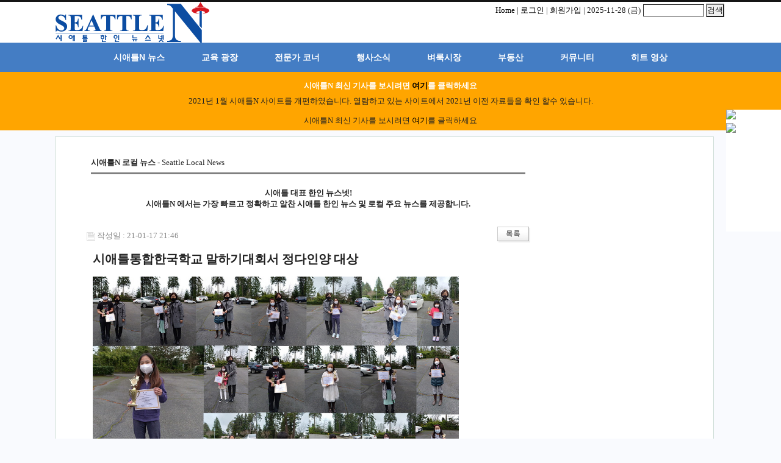

--- FILE ---
content_type: text/html; charset=utf-8
request_url: https://archive.seattlen.com/bbs/board.php?bo_table=News&wr_id=35391&page=10
body_size: 14059
content:

<!-- <!DOCTYPE HTML PUBLIC "-//W3C//DTD HTML 4.01 Transitional//EN"> -->

<html>

<head>

<meta http-equiv="content-type" content="text/html; charset=utf-8">
<meta name="msvalidate.01" content="913D63AF02AADFE7CE4D39F3C5DF8970" />
<title>시애틀통합한국학교 말하기대회서 정다인양 대상 </title>
<meta http-equiv="Content-Type" content="text/html; charset=utf-8">

<link rel="shortcut Icon" href="http://www.seattlen.com/images/ico.png" />
<meta property="og:image" content="http://www.seattlen.com/images/ico.png"/>

<META name="author" content="시애틀N">
<META name="description" content="시애틀 주요 뉴스 및 미주 한인 주요 뉴스 제공. 시애틀 한인 커뮤니티 자유게시판 및 벼룩시장 제공">
<META name="keywords" content="워싱턴주, 시애틀, 타코마, 린우드, 벨뷰, 에버렛, 미주 한인 뉴스, 시애틀 로컬 뉴스, 자유게시판, 벼룩시장, 문다영어, 교육칼럼, 정상원, 사진, 영어회화,포토존">
<link rel="image_src" type="image/jpeg"  href="http://www.seattlen.com/n/images/b_blank200x200.gif">
<link rel="stylesheet" href="../style.css" type="text/css">
</head>

<script type="text/javascript">

// 자바스크립트에서 사용하는 전역변수 선언

var g4_path      = "..";

var g4_bbs       = "bbs";

var g4_bbs_img   = "img";

var g4_url       = "http://archive.seattlen.com";

var g4_is_member = "";

var g4_is_admin  = "";

var g4_bo_table  = "News";

var g4_sca       = "";

var g4_charset   = "utf-8";

var g4_cookie_domain = "";

var g4_is_gecko  = navigator.userAgent.toLowerCase().indexOf("gecko") != -1;

var g4_is_ie     = navigator.userAgent.toLowerCase().indexOf("msie") != -1;


</script>

<script type="text/javascript" src="../js/jquery-1.4.2.min.js"></script>

<script type="text/javascript" src="../js/common.js"></script>

<body topmargin="0" leftmargin="0" >

<a name="g4_head"></a>



<!-- Global site tag (gtag.js) - Google Analytics -->
<script async src="https://www.googletagmanager.com/gtag/js?id=G-B3ZBRMHPHP"></script>
<script>
  window.dataLayer = window.dataLayer || [];
  function gtag(){dataLayer.push(arguments);}
  gtag('js', new Date());

  gtag('config', 'G-B3ZBRMHPHP');
</script>

<!-- facebook -->



<script>



  window.fbAsyncInit = function() {



    FB.init({



      appId      : '1553346044921051',



      xfbml      : true,



      version    : 'v2.2'



    });



  };







  (function(d, s, id){



     var js, fjs = d.getElementsByTagName(s)[0];



     if (d.getElementById(id)) {return;}



     js = d.createElement(s); js.id = id;



     js.src = "//connect.facebook.net/en_US/sdk.js";



     fjs.parentNode.insertBefore(js, fjs);



   }(document, 'script', 'facebook-jssdk'));



</script>







<!-- facebook end-->















<!-- 상단 시작 { -->



<div id="hd">



    <div id="hd_wrapper">



<!--        <div id="logo"><a href="../"><img src="../images/logo1.png" border="0"></a> test</div> -->







<table width="1000" cellspacing="0" cellpadding="0" align="center" border="0">



<tr>



    <td>



        <table width="1100" cellspacing="0" cellpadding="0" border="0">



        <tr>



        <td width="300" align="left"><a href="https://seattlen.com"><img src="../images/logo1.png" border="0"></a></td>



		<td width="800" align="right" valign="top">



			<table border=0>



			<tr>



			<td>



			<a href="../">Home</a> |



			


            <!-- ë¡œê·¸ì¸ ì´ì „ -->



              <a href="../bbs/login.php?url=%2Fbbs%2Fboard.php%3Fbo_table%3DNews%26wr_id%3D35391%26page%3D10">로그인</a>



			| <a href="../bbs/register.php">회원가입</a>



            


			 | 2025-11-28 (금)


			</td>



			<td>



		<form name="fsearchbox" method="get" onsubmit="return fsearchbox_submit(this);" style="margin:0px;">



		 <input type="hidden" name="sfl" value="concat(wr_subject,wr_content)"> 



        <input type="hidden" name="sfl" value="wr_subject||wr_content">



        <input type="hidden" name="sop" value="and">



		<INPUT name="stx" type="text" style="BORDER : 1px solid; width: 100px; HEIGHT: 20px; BACKGROUND-COLOR: #FfFfFf" maxlength="20">



		<input type="submit" value="검색">



        </form>



<script type="text/javascript">



function fsearchbox_submit(f)



{



    if (f.stx.value.length < 2) {



        alert("검색어는 두글자 이상 입력하십시오.");



        f.stx.select();



        f.stx.focus();



        return false;



    }







    // 검색에 많은 부하가 걸리는 경우 이 주석을 제거하세요.



    var cnt = 0;



    for (var i=0; i<f.stx.value.length; i++) {



        if (f.stx.value.charAt(i) == ' ')



            cnt++;



    }



    if (cnt > 1) {



        alert("빠른 검색을 위하여 검색어에 공백은 한개만 입력할 수 있습니다.");



        f.stx.select();



        f.stx.focus();



        return false;



    }



    f.action = "../bbs/search.php";



    return true;



}



</script>



<!-- 검색 끝 -->		



		</td>



		</tr></table>

<!--		<a href="http://ova.nec.go.kr" target="_blank"><img src="../images/kc_SeattleN_250x70.jpg" border="0" class="banner"></a>

 <a href="http://www.eliteprep.com/bellevue" target="_blank"><img src="../images/15Elite_Result_SeattleN_250x70.gif" border="0" class="banner" /></a> 

<a href="https://sunghyeyeon.com/" target="_blank"><img src="../images/2020_sung_250-2.png" width="250" border="0" class="banner">
<img src="../images/b_tony250x70.gif" border="0" class="banner">
<a href="http://www.pierce.ctc.edu/international/" target="_blank"><img src="../images/b_piercecollege250x70.gif" border="0" class="banner"></a>

<a href="http://www.judimoonrealty.com/" target="_blank"><img src="../images/b_judimoon250x70.jpg" border="0" class="banner"></a>
-->







<!--



<img src="../images/b_asiana400x60.gif" border="0" class="banner">



<img src="../images/b_campdreamteam_480x60.gif" border="0" class="banner">



<a href="../bbs/board.php?bo_table=News&wr_id=1564"><img src="../images/b_hanaro_400x60.gif" border="0" class="banner"></a>



<a href="http://www.kobepearl.com/#!seattle/cd7h" target="_blank"><img src="../images/kobegif.gif" border="0" class="banner"></a>



			 <a href="http://www.idreampot.com" target="_blank"><img src="../images/b_idreampot250x60.jpg" border="0" class="banner"></a>



	-->		 



			<!-- <img src="../images/b_tonyjang250x60.gif" border="0" class="banner"> -->



			<!--



			<a href="http://usa-seattle.mofa.go.kr/korean/am/usa-seattle/main/index.jsp" target="_blank" ><img src="../images/b_consulate250x60.jpg" border="0" class="banner"></a>			



-->



		</td>



		</tr>



		</table>



	</td>



</tr>



</table>



    </div>



    <div id="gnb"><style>



#main_navi {

  position:relative;



  margin:-1px 0 0;



  font-family: 'Lucida Grande', 'Helvetica Neue', Helvetica, Arial, sans-serif;



  font-size: 16px;



  text-align: center;



}



#main_navi ul {



  text-align: left;



  display: inline;



  margin: 0;



  padding: 15px 4px 17px 0;



  /*  list-style: none; 원본 */

  list-style-type:none; /* update 091614 수정 */



}



#main_navi ul li {



  font: bold 14px/18px sans-serif;





/*  display:inline;  /* update 091614 수정 */



  display: inline-block;



  *display:inline;



  zoom:1;



  margin-right: -4px;



  position: relative;



  padding: 15px 30px;



  background-color:#447DC4;  /* Green #7fc242  // D.Green #33BB00   */



  cursor: pointer;



  -webkit-transition: all 0.2s;



  -moz-transition: all 0.2s;



  -ms-transition: all 0.2s;



  -o-transition: all 0.2s;



  transition: all 0.2s;



}



#main_navi ul li:hover {



  background: #2E2EFE;  /* Green #447523   */



  color: #ffffff;



}



#main_navi ul li a:hover, #main_navi ul li a {



  color: #ffffff;



}







#main_navi ul li ul {



  padding: 0;



  position: absolute;



  top: 48px;



  left: 0;



  width: 150px;



  -webkit-box-shadow: none;



  -moz-box-shadow: none;



  box-shadow: none;



  display: none;



  opacity: 0;



  visibility: hidden;



  -webkit-transiton: opacity 0.2s;



  -moz-transition: opacity 0.2s;



  -ms-transition: opacity 0.2s;



  -o-transition: opacity 0.2s;



  -transition: opacity 0.2s;



}



#main_navi ul li ul li {



  background: #2E64FE;  /* #555 */



  display: block;



  color: #fff;



  text-shadow: 0 -1px 0 #000;



}



#main_navi ul li ul li:hover { background: #819FF7;color:#ffffff; } /* #666 */



#main_navi ul li ul li a:hover, #main_navi ul li ul li a:hover { color:#ffffff; }







#main_navi ul li:hover ul {



  display: block;



  opacity: 1;



  visibility: visible;



}







</style>



<div id="main_navi" >



<ul>



    <li><a href="../bbs/board.php?bo_table=News">시애틀N 뉴스</a>



		<UL>



			<li><a href="../bbs/board.php?bo_table=News">시애틀 뉴스</a></li>



			<li><a href="../bbs/board.php?bo_table=Oregon">오리건 뉴스</a></li>



			<li><a href="../bbs/board.php?bo_table=NewsFocus">뉴스 포커스</a></li>



		    <li><a href="../bbs/board.php?bo_table=entNews">연예 뉴스</a></li>



		    <!-- <li><a href="../bbs/board.php?bo_table=NewsE">English News</a></li> -->



		</UL>



	</li>



    <li><a href="../edu.php">교육 광장</a></li>



    <li><a href="../column.php">전문가 코너</a></li>

    <li><a href="../bbs/board.php?bo_table=event">행사소식</a></li>

    <!--<li><a href="../bbs/board.php?bo_table=Free">자유게시판</a></li> -->



    <li><a href="../bbs/board.php?bo_table=BuySell">벼룩시장</a></li>



	<li><a href="../bbs/board.php?bo_table=Property">부동산</a></li>



	<li id="link2"><a href="../club.php">커뮤니티</a>

		<UL>

			<li><a href="../bbs/board.php?bo_table=article">좋은글 나눠요</a></li>

			<li><a href="../bbs/board.php?bo_table=QA">시애틀 Q&A</a></li>

		    <li><a href="../bbs/board.php?bo_table=BuySell">벼룩시장</a></li>

			<li><a href="../bbs/board.php?bo_table=Property">부동산</a></li>
<li><a href="../bbs/board.php?bo_table=Politics">정치 토론</a></li>
		</UL>

	</li>
	<li><a href="../bbs/board.php?bo_table=HotVideo">히트 영상</a>
    <UL>
			<li><a href="../bbs/board.php?bo_table=Video">영상 뉴스</a></li>
      <li><a href="../bbs/board.php?bo_table=HotVideo">히트 영상</a></li>
		</UL>
  </li>


<!--	<li><a href="../bbs/board.php?bo_table=tEnglish">맛있는 영어</a></li>
	<li><a href="../bbs/board.php?bo_table=seahawks">시혹스 소식</a></li>
    <li><a href="../bbs/board.php?bo_table=PhotoZone">포토광장</a></li> -->



</ul>



<!--



<ul>



   <li><a href="/main/index.php" class="mnavi">메인페이지</a></li>



  <li><a href="/main/page_greeting.php" class="mnavi">회사소개</a></li>



  <li><a href="/main/page_about.php" class="mnavi">업무내용</a></li>



  <li><a href="/main/page_guide.php" class="mnavi">홈스테이 및 가디언 안내</a></li>



  <li><a href="/main/bbs/board.php?bo_table=QnA" class="mnavi">묻고답하기</a></li>



  <li><a href="/main/page_contact.php" class="mnavi">연락처</a></li>



</ul>



-->



</div>
</div>



</div>


<div style="background-color:orange">
<center>
<br/>
<h1 style="color:white;">시애틀N 최신 기사를 보시려면 <a href="https://www.seattlen.com">여기</a>를 클릭하세요</h1>
<p>2021년 1월 시애틀N 사이트를 개편하였습니다. 열람하고 있는 사이트에서 2021년 이전 자료들을 확인 할수 있습니다.</p>
<p>시애틀N 최신 기사를 보시려면 <a href="https://www.seattlen.com">여기</a>를 클릭하세요</p>
</center>
</div>


<div id="wrapper">
    <div id="container">
<script type="text/javascript" src="http://code.jquery.com/jquery-1.8.3.min.js"></script> 
<div style='height:18px;'></div>
<table width='1000' cellpadding=0 cellspacing=0 border=0 align="center" border="0">

<tr>

    <td width=750 valign=top>
<!--
    	<p align="center"><img src="../images/b_unbs500x60.gif" border="0" class="banner"></p>
-->


<table border="0" cellspacing="0" cellpadding="0" width="95%" align="center">
<tbody>
<tr>
<td><b>시애틀N 로컬 뉴스 </b>- Seattle Local News </td></tr>
<tr>
<td>
<hr size="3" noshade="noshade" /></td></tr></tbody></table><br />
<div align="center"><font size="2"><strong>시애틀 대표 한인 뉴스넷! 

<div>시애틀N 에서는 가장 빠르고 정확하고 알찬 시애틀 한인 뉴스 및 로컬 주요 뉴스를 제공합니다.</div></strong></font></div><script type="text/javascript" src="../js/sideview.js"></script>

<style type="text/css">
#sidebanner { position:fixed; top:180px; left:50%; margin-left:550px; width:100px; height:200px; background:#ffff; }
</style>

<div id="sidebanner">
<!--

<br/>
-->


<a href="https://youngocean.com/warehouse-korean" target="_blank"><img src="http://www.seattlen.com/images/YoungOcean-150-400-ver2.gif" class="banner"></a>	 
	
	<br/>
	<a href="https://www.seattlen.com/bbs/board.php?bo_table=event&wr_id=2651"><img src="http://www.seattlen.com/images/2020_chosunyong150x200.jpg" class="banner"></a>

<!--
	
<a href="https://youngocean.com/warehouse-korean-2" target="_blank"><img src="http://www.seattlen.com/images/YoungOcean-150-ver3.gif" class="banner"></a>

	
<a href="https://youngocean.com/warehouse-korean-2" target="_blank"><img src="http://www.seattlen.com/images/2020_YoungOcean_ver2_pc.gif" class="banner"></a>

-->
<!-- <img src="http://www.seattlen.com/images/b_toptravel250x400.jpg"  class="banner"></a> -->
</div>

<script type='text/javascript' src='../js/ajax.js'></script>﻿


<div style="height:12px; line-height:1px; font-size:1px;">&nbsp;</div>


<!-- 게시글 보기 시작 -->



<table width="97%" align="center" cellpadding="0" cellspacing="0"><tr><td>
<div style="clear:both; height:30px;">
    <div style="float:left; margin-top:6px;">
    <img src="../skin/board/webzine/img/icon_date.gif" align=absmiddle border='0'>
    <span style="color:#888888;">작성일 : 21-01-17 21:46</span>
    </div>

    <div style="float:right;">
            
        <a href="./board.php?bo_table=News&page=10"><img src='../skin/board/webzine/img/btn_list.gif' border='0' align='absmiddle'></a>                         <!-- <img src="../skin/board/webzine/img/icon_view.gif" border='0' align=absmiddle> 조회 : 836,029	-->

    </div>
</div>

<div id='print_table'>
<table border=0 cellpadding=0 cellspacing=0 width=97%>
<!-- 
<tr>
    <td height=30 background="../skin/board/webzine/img/view_dot.gif" style="color:#888;">
        <div style="float:left;">
        &nbsp;글쓴이 : 
        <span class='member'>시애틀N</span>        </div>
        <div style="float:right;">
        <img src="../skin/board/webzine/img/icon_view.gif" border='0' align=absmiddle> 조회 : 836,029        &nbsp;<img src="../skin/board/webzine/img/icon_good.gif" border='0' align=absmiddle> 추천 : 0                &nbsp;
        </div>
    </td>
</tr>
-->
<tr> 
    <td height="150" style="word-break:break-all; padding:10px;">
		<span style="font-size:20px; font-weight:bold; word-break:break-all;">시애틀통합한국학교 말하기대회서 정다인양 대상 </span>
	    <p/>
	   
	    <!-- 내용 출력 -->
		<span style="font-size:14px; font-weight:bold; word-break:break-all;"></span>
		<P/>
        <img src='../data/file/News/3227026947_gHDI4Qe1_5BED81ACEAB8B0EBB380ED99985DEBA790ED9598EAB8B0EB8C80ED9A8CEC8B9CEC8381EC8B9DEC82ACECA784.jpg' name='target_resize_image[]' onclick='image_window(this);' style='cursor:pointer;' title=''><p>		
        <!-- <span id="writeContents" style="font-size:12pt;"></span> -->
		<!-- <span id="writeContents"> -->
        <span id="writeContents">
        <div><font face="맑은 고딕"><font size="4"><b>시간별 예약해 사무실서 시상식 개최</b></font><br /></font><span lang="EN-US"><o:p><font face="맑은 고딕" size="3">&nbsp;<br /></font></o:p></span><font face="맑은 고딕" size="3"><span style="color: rgb(51, 51, 51)">시애틀통합한국학교<span lang="EN-US">(</span>교장 윤혜성<span lang="EN-US">)</span>는 지난 주말인<span lang="EN-US">&nbsp;16</span>일 <span lang="EN-US">2020-2021</span>학년도
말하기대회 수상자 시상식을 개최했다.&nbsp;</span></font></div>
<div><font face="맑은 고딕" size="3"><span style="color: rgb(51, 51, 51)"><br /></span></font></div>
<div><font face="맑은 고딕" size="3"><span class="il"><span style="color: rgb(34, 34, 34); background: white">시상</span></span><span style="color: rgb(34, 34, 34); background: white">식은 드라이브 스루방식으로 코비드<span lang="EN-US">19 </span>예방수칙을 지키면서 개인별로 시간 예약을 하고 해당 수상자별 시간에 맞춰 시애틀통합한국학교 임시 사무실에서 진행했다<span lang="EN-US">.<br /><o:p></o:p></span></span></font><font face="맑은 고딕" size="3"><span style="color: rgb(51, 51, 51)"><br /></span></font></div>
<div><font face="맑은 고딕" size="3"><span style="color: rgb(51, 51, 51)">윤혜성 교장은<span lang="EN-US">&nbsp;“코로나19</span></span><span style="color: rgb(34, 34, 34); background: white">로 인해 예년처럼 같이 모여 축하하는 자리는 갖지 못했지만<span lang="EN-US">, </span></span><span style="color: rgb(51, 51, 51)">열심히 말하기 대회에 참여한 학생들에게 격려의 마음을 담아 상장을 수여할 수 있어서 매우 기뻤다<span lang="EN-US">”</span>고 전했다<span lang="EN-US">.<br /></span></span></font><font face="맑은 고딕" size="3"><span lang="EN-US"><br /></span></font></div>
<div><font face="맑은 고딕" size="3"><span lang="EN-US">2020-2021</span>학년도
시애틀 통합 한국학교 온라인 교내 말하기 대회에서 '나는 시인이 되고 싶어요'라는&nbsp;주제로 나의 꿈을 발표한 정다인<span lang="EN-US">(5</span>학년<span lang="EN-US">)</span>양이 대상의 영광을 차지했다<span lang="EN-US">.&nbsp;</span></font></div>
<div><font face="맑은 고딕" size="3"><br /></font></div>
<div><font face="맑은 고딕" size="3">정양이 대상을 받은 데 이어 '뮤지컬 배우가 돼서 꿈을 주는 배우가 되고 싶어요'를&nbsp;발표한 이지호<span lang="EN-US">(4</span>학년<span lang="EN-US">)</span>양이 금상을 받았다<span lang="EN-US">.&nbsp;</span></font></div>
<div><font face="맑은 고딕" size="3"><span style="letter-spacing: -0.75pt"><br /></span></font></div>
<div><font face="맑은 고딕" size="3"><span style="letter-spacing: -0.75pt">이번 대회는
주어진 주제에 대해 말하는 것을 <span lang="EN-US"><span>&nbsp;</span>2-3</span>분
내의 동영상으로 찍어 제출하는 방식으로 진행했으며<span lang="EN-US">, </span>학생<span lang="EN-US"> 15</span>명이
저마다 소중한 꿈과 메시지를 발표하는 시간을 가졌다<span lang="EN-US">.<br /></span></span></font><span lang="EN-US"><o:p><font face="맑은 고딕" size="3">&nbsp;<br /></font></o:p></span><font face="맑은 고딕" size="3">올해 개교<span lang="EN-US">&nbsp;25</span>주년을 맞은 시애틀 통합
한국학교는 매년 말하기 대회를 개최하고 있는데<span lang="EN-US">, </span>이는 한국어로 말하는 훈련을 통해 한국인으로서의 정체성도
함양시키고<span lang="EN-US">, </span>발표력도 신장시키며<span lang="EN-US">, </span>외국인에게는 한국의 문화와
역사를 알리게 하는 데 목적이 있다<span lang="EN-US">.<br /> <o:p></o:p></span></font><font face="맑은 고딕" size="3"><span style="color: rgb(34, 34, 34); background: white"><br /></span></font></div>
<div><font face="맑은 고딕" size="3"><span style="color: rgb(34, 34, 34); background: white">올해는 코로나로 인해 온라인으로 </span>열린 대회였지만 각자의 생각과 감정을 참신하고
다양하고 진솔하게 표현하여 어느 때 보나도 뜻깊은 행사가 되었다<span lang="EN-US">.<br /> <o:p></o:p></span></font><span lang="EN-US"><o:p><font face="맑은 고딕" size="3">&nbsp;<br /></font></o:p></span><font face="맑은 고딕" size="3">윤혜성 교장은 “말하기 대회는 아이들이 한국어 학습에 더욱 관심을 갖도록 동기부여를 하는 것이 목적인
만큼<span lang="EN-US">, </span>앞으로도 격려와 응원을 부탁드린다<span lang="EN-US">”</span>라고 전했다<span lang="EN-US">.<br /><o:p></o:p></span></font><span lang="EN-US"><o:p><font face="맑은 고딕" size="3">&nbsp;<br /></font></o:p></span><font face="맑은 고딕" size="3">한편<span lang="EN-US">, </span>대상을 차지한 정다인과 이지호 학생은 <span lang="EN-US">2021</span>년 재미한국학교 서북미지역협의회 주최 말하기 대회에 시애틀 통합 한국학교 대표로 참가하게 된다<span lang="EN-US">.<br /> <o:p></o:p></span></font><span lang="EN-US"><o:p><font face="맑은 고딕" size="3">&nbsp;<br /></font></o:p></span><font face="맑은 고딕" size="3">시애틀 통합 한국학교는 현재 코비드 <span lang="EN-US">19</span>으로 인해
온라인 수업으로 진행하고 있으면 <span lang="EN-US">2020-2021</span>학년도 <span lang="EN-US">2</span>학기는
<span lang="EN-US">2</span>월 <span lang="EN-US">6</span>일부터 시작한다<span lang="EN-US">. 2</span>학기에도
<span style="color: rgb(34, 34, 34); background: white">설날<span lang="EN-US">, 3.1 </span>운동 행사<span lang="EN-US">, </span>교지표지 공모전<span lang="EN-US">, </span>장날 등의 다양한 행사를 준비하고 있으면 즐겁고
유익한 온라인 수업을 위해 전교사가 열심히 준비하고 있다<span lang="EN-US">.<br /></span></span></font><span lang="EN-US"><o:p><font face="맑은 고딕" size="3">&nbsp;<br /></font></o:p></span><b><font face="맑은 고딕" size="3"><span lang="EN-US">2</span>학기 등록사이트<span lang="EN-US">: https://www.usbks.us/Contents.php?C=SR<br /><o:p></o:p></span></font><font face="맑은 고딕" size="3">문의<span lang="EN-US">: </span><span lang="EN-US"><a href="mailto:seattle@usbks.org" target="_blank"><span>seattle@usbks.org<br /></span></a></span></font><font face="맑은 고딕" size="3"><span lang="EN-US" style="color: black"><br /></span></font></b></div>
<div><b><font face="맑은 고딕" size="3"><span lang="EN-US" style="color: black">&lt;2020-21
USBKS </span><span style="color: black">교내 말하기 대회 수상자
명단<span lang="EN-US">&gt;<br /><o:p></o:p></span></span></font><font face="맑은 고딕" size="3"><span style="color: rgb(34, 34, 34)"><br /></span></font></b></div>
<div><b><font face="맑은 고딕" size="3"><span style="color: rgb(34, 34, 34)">대상<span lang="EN-US"> &nbsp; &nbsp; &nbsp;</span>정다인<span lang="EN-US">Tia Jung(</span>만세<span lang="EN-US"> 5)<br /></span></span></font><font face="맑은 고딕" size="3"><span style="color: rgb(34, 34, 34)">금상<span lang="EN-US"> &nbsp; &nbsp; &nbsp;</span>이지호<span lang="EN-US">Elina
Lee(</span>만세<span lang="EN-US"> 4)<br /></span></span></font><span lang="EN-US"><o:p><font face="맑은 고딕" size="3">&nbsp;<br /></font></o:p></span><font face="맑은 고딕" size="3"><span style="color: rgb(34, 34, 34)">초등 저학년<span lang="EN-US">(1st~2nd grad)<br /></span></span></font><font face="맑은 고딕" size="3"><span style="color: rgb(34, 34, 34); background: white"><br /></span></font></b></div>
<div><b><font face="맑은 고딕" size="3"><span style="color: rgb(34, 34, 34); background: white">금상<span lang="EN-US">&nbsp; &nbsp; &nbsp;</span>김하은<span lang="EN-US"> &nbsp;Chloe Kim(</span>우리<span lang="EN-US"> 2)<br /></span></span></font><font face="맑은 고딕" size="3"><span style="color: rgb(34, 34, 34); background: white">은상<span lang="EN-US"> &nbsp; &nbsp; &nbsp;</span>김서아<span lang="EN-US">Ella Kim(</span>다움<span lang="EN-US"> 1)<br /></span></span></font><font face="맑은 고딕" size="3"><span style="color: rgb(34, 34, 34); background: white">동상<span lang="EN-US"> &nbsp; &nbsp; &nbsp;</span>최민우<span lang="EN-US"> Noah Choi(</span>다움<span lang="EN-US"> 2)</span></span></font><font face="맑은 고딕" size="3"><span lang="EN-US" style="color: rgb(34, 34, 34)"><br /></span></font><font face="맑은 고딕" size="3"><span style="color: rgb(34, 34, 34)"><br /></span></font></b></div>
<div><b><font face="맑은 고딕" size="3"><span style="color: rgb(34, 34, 34)">초등 고학년<span lang="EN-US">(3rd~5th
grad)<br /></span></span></font><font face="맑은 고딕" size="3"><span style="color: rgb(34, 34, 34)"><br /></span></font></b></div>
<div><b><font face="맑은 고딕" size="3"><span style="color: rgb(34, 34, 34)">대상<span lang="EN-US"> &nbsp; &nbsp; &nbsp;</span>정다인<span lang="EN-US">Tia
Jung(</span>만세<span lang="EN-US"> 5)<br /></span></span></font><font face="맑은 고딕" size="3"><span style="color: rgb(34, 34, 34)">금상<span lang="EN-US"> &nbsp; &nbsp; &nbsp;</span>이지호<span lang="EN-US">Elina
Lee(</span>만세<span lang="EN-US"> 4)<br /></span></span></font><font face="맑은 고딕" size="3"><span style="color: rgb(34, 34, 34); background: white">은상<span lang="EN-US"> &nbsp; &nbsp; &nbsp;</span>김윤서<span lang="EN-US">Yoonseo Grace Kim(</span>만세<span lang="EN-US"> 4), </span>김라엘<span lang="EN-US"> &nbsp;Lael Kim(</span>민국<span lang="EN-US"> 3)<br /></span></span></font><font face="맑은 고딕" size="3"><span style="color: rgb(34, 34, 34); background: white">동상<span lang="EN-US"> &nbsp; &nbsp; &nbsp;</span>박가율<span lang="EN-US"> Kylee Bach(</span>민국<span lang="EN-US"> 3), </span>최혜나<span lang="EN-US">Hannah Choi(</span>만세<span lang="EN-US"> 5)<br /></span></span></font><font face="맑은 고딕" size="3"><span style="color: rgb(34, 34, 34); background: white">장려상<span lang="EN-US"> &nbsp;</span>박재희<span lang="EN-US">Jaehee Park(</span>민국<span lang="EN-US"> 3), </span>박현서<span lang="EN-US">Heeyonsah Park(</span>만세<span lang="EN-US"> 5)<br /></span></span></font><font face="맑은 고딕" size="3"><span style="color: rgb(34, 34, 34); background: white">참가상<span lang="EN-US"> &nbsp;</span>나은혜<span lang="EN-US">Allison La(</span>만세<span lang="EN-US"> 4)</span></span></font><font face="맑은 고딕" size="3"><span lang="EN-US" style="color: rgb(34, 34, 34)"><br /></span></font><font face="맑은 고딕" size="3"><span style="color: rgb(34, 34, 34)"><br /></span></font></b></div>
<div><b><font face="맑은 고딕" size="3"><span style="color: rgb(34, 34, 34)">중고등부<span lang="EN-US">(Middle
&amp; High)<br /></span></span></font><font face="맑은 고딕" size="3"><span style="color: rgb(34, 34, 34); background: white"><br /></span></font></b></div>
<div><b><font face="맑은 고딕" size="3"><span style="color: rgb(34, 34, 34); background: white">은상<span lang="EN-US">&nbsp; &nbsp; &nbsp;</span>김환희<span lang="EN-US">Hwanhee Kim(</span>사랑<span lang="EN-US"> 7)<br /></span></span></font><font face="맑은 고딕" size="3"><span style="color: rgb(34, 34, 34); background: white">동상<span lang="EN-US"> &nbsp; &nbsp; &nbsp;</span>김아린<span lang="EN-US">Eileen Kim(</span>소망<span lang="EN-US"> 6)</span></span></font></b></div>
        </span>
        <img src='../data/file/News/3227026947_nCa32zUe_5BED81ACEAB8B0EBB380ED99985D5BED9A8CECA0845DECA095EB8BA4EC9DB8.jpg' name='target_resize_image[]' onclick='image_window(this);' style='cursor:pointer;' title=''><p><img src='../data/file/News/3227026947_sKXi0wZv_5BED81ACEAB8B0EBB380ED99985D5BED9A8CECA0845DEB8C80EC8381_ECA095EB8BA4EC9DB8_5ED9599EB8584_.jpg' name='target_resize_image[]' onclick='image_window(this);' style='cursor:pointer;' title=''><p><img src='../data/file/News/3227026947_d0hGQTqO_5BED81ACEAB8B0EBB380ED99985D5BED9A8CECA0845DEAB888EC8381_EC9DB4ECA780ED98B8_4ED9599EB8584_.jpg' name='target_resize_image[]' onclick='image_window(this);' style='cursor:pointer;' title=''><p>			

        
        <br />
        

<ul id="bo_v_sns">
    <a href="http://www.seattlen.com/bbs/sns_send.php?longurl=http%3A%2F%2Farchive.seattlen.com%2Fbbs%2Fboard.php%3Fbo_table%3DNews%26wr_id%3D35391%26page%3D10&amp;title=%EC%8B%9C%EC%95%A0%ED%8B%80%ED%86%B5%ED%95%A9%ED%95%9C%EA%B5%AD%ED%95%99%EA%B5%90+%EB%A7%90%ED%95%98%EA%B8%B0%EB%8C%80%ED%9A%8C%EC%84%9C+%EC%A0%95%EB%8B%A4%EC%9D%B8%EC%96%91+%EB%8C%80%EC%83%81+&amp;sns=facebook" target="_blank"><img src="../plugin/sns/icon/facebook.png" alt="페이스북으로 보내기"></a>
    <a href="http://www.seattlen.com/bbs/sns_send.php?longurl=http%3A%2F%2Farchive.seattlen.com%2Fbbs%2Fboard.php%3Fbo_table%3DNews%26wr_id%3D35391%26page%3D10&amp;title=%EC%8B%9C%EC%95%A0%ED%8B%80%ED%86%B5%ED%95%A9%ED%95%9C%EA%B5%AD%ED%95%99%EA%B5%90+%EB%A7%90%ED%95%98%EA%B8%B0%EB%8C%80%ED%9A%8C%EC%84%9C+%EC%A0%95%EB%8B%A4%EC%9D%B8%EC%96%91+%EB%8C%80%EC%83%81+&amp;sns=twitter" target="_blank"><img src="../plugin/sns/icon/twitter.png" alt="트위터로 보내기"></a>
    <a href="http://www.seattlen.com/bbs/sns_send.php?longurl=http%3A%2F%2Farchive.seattlen.com%2Fbbs%2Fboard.php%3Fbo_table%3DNews%26wr_id%3D35391%26page%3D10&amp;title=%EC%8B%9C%EC%95%A0%ED%8B%80%ED%86%B5%ED%95%A9%ED%95%9C%EA%B5%AD%ED%95%99%EA%B5%90+%EB%A7%90%ED%95%98%EA%B8%B0%EB%8C%80%ED%9A%8C%EC%84%9C+%EC%A0%95%EB%8B%A4%EC%9D%B8%EC%96%91+%EB%8C%80%EC%83%81+&amp;sns=gplus" target="_blank"><img src="../plugin/sns/icon/gplus.png" alt="구글플러스로 보내기"></a>
    </ul>

</td>
</tr>
</table>
</div>
<div style="float:right;">
<input type=button value='기사 인쇄' onclick="window.open('print.html','print_win','width=800,height=400,left=200,status=no,toolbar=no,resizable=no,scrollbars=yes')">
</div>

<br>
<script type='text/javascript'> var md5_norobot_key = 'd41d8cd98f00b204e9800998ecf8427e'; </script>﻿
<script language="JavaScript">
// 글자수 제한
var char_min = parseInt(0); // 최소
var char_max = parseInt(0); // 최대
</script>


<!-- 코멘트 리스트 -->
<div id="commentContents">
</div>
<!-- 코멘트 리스트 -->


<script type='text/javascript' src='../js/md5.js'></script>

<div style="height:1px; line-height:1px; font-size:1px; background-color:#ddd; clear:both;">&nbsp;</div>

<div style="clear:both; height:43px;">
    <div style="float:left; margin-top:10px;">
            </div>

    <!-- 링크 버튼 -->
    <div style="float:right; margin-top:10px;">
            
        <a href="./board.php?bo_table=News&page=10"><img src='../skin/board/webzine/img/btn_list.gif' border='0' align='absmiddle'></a>                         </div>
</div>

<div style="height:2px; line-height:1px; font-size:1px; background-color:#dedede; clear:both;">&nbsp;</div>

</td></tr></table><br>

<script type="text/javascript">
function file_download(link, file) {
        document.location.href=link;
}
</script>

<script type="text/javascript" src="../js/board.js"></script>
<script type="text/javascript">
window.onload=function() {
    resizeBoardImage(600);
     drawFont();
}
</script>
<!-- 게시글 보기 끝 -->
﻿

<!-- 게시판 목록 시작 -->
<table width="97%" align=center cellpadding=0 cellspacing=0>
    <tr>
	    <td>
<!-- 분류 셀렉트 박스, 게시물 몇건, 관리자화면 링크 -->
<table width="100%" cellspacing="0" cellpadding="0">
    <tr height="27">
        <td align="left">
      <td align="right"><span style="font-size:8pt;"><font face="Tahoma" color="#999999">Total. 32,128</font></span> 
       <a href='./rss.php?bo_table=News'><img src='../skin/board/webzine/img/btn_rss.gif' border=0 align=absmiddle></a>          </td>
    </tr>
</table>


<!-- 제목 -->
<form name="fboardlist" method="post" style="margin:0;">
<input type='hidden' name='bo_table' value='News'>
<input type='hidden' name='sfl'  value=''>
<input type='hidden' name='stx'  value=''>
<input type='hidden' name='spt'  value=''>
<input type='hidden' name='page' value='10'>
<input type='hidden' name='sw'   value=''>

<table width=100% cellpadding=0 cellspacing=0>
<tr><td colspan=5 height=1 bgcolor=#dddddd></td></tr>
<!--
<tr bgcolor=#f5f5f5 height=30 align=center>
    
    <td width=150><span style="font-size:12px; color:#666666;" align=center><strong>이미지</strong></span>&nbsp;&nbsp;&nbsp;</td>
    <td><span style="font-size:12px; color:#666666;" align=center><strong>제목/내용</strong></span></td>
    <td width=52><a href='/bbs/board.php?bo_table=News&sop=and&sst=wr_datetime&sod=desc&sfl=&stx=&page=10'><span style="font-size:12px; color:#666666;"><strong>등록일</strong></span></a></td>	
	<td width=52><a href='/bbs/board.php?bo_table=News&sop=and&sst=wr_hit&sod=desc&sfl=&stx=&page=10'><span style="font-size:12px; color:#666666;"><strong>조회수</strong></span></a></td>
    <td width=40><a href='/bbs/board.php?bo_table=News&sop=and&sst=wr_good&sod=desc&sfl=&stx=&page=10'><span style="font-size:12px; color:#666666;"><strong>추천</strong></span></a></td>    </tr>
<tr><td colspan=5 height=1 bgcolor=#dddddd></td>
</tr>
-->
</table>

<!-- 목록 -->
<table width=100% border=0 cellpadding=0 cellspacing=0>

    <tr align=center>
        
    <td align=left style='word-break:break-all; padding-top:15px; padding-bottom:15px;'> 
   
	<table>
     	<tr>
     	<td align=left>
     	<a href='../bbs/board.php?bo_table=News&wr_id=35316&page=10'><img src='../data/file/News/thumb/35316' border=0 align=left style='border:1px solid #CCCCCC; padding:0px;'></a>     	</td>
        <td valign=top>
	<table>
	<tr>
	<td style="padding-right: 10px">
        <span style='font:normal 12px tahoma; color:#666666;'>[32056]         </span>

		             <nobr style='display:block; overflow:hidden;'><a href='../bbs/board.php?bo_table=News&wr_id=35316&page=10' ><strong>시애틀한인회 워싱턴주 모범협력 단체로 지정됐다</a></strong>  <img src='../skin/board/webzine/img/icon_file.gif' align='absmiddle'>  <img src='../skin/board/webzine/img/icon_hot.gif' align='absmiddle'> </nobr>  

		             </td>
		         </tr>

		         <tr>
		             <td  style="padding-right: 10px"><font color=#777777>코로나 팬데믹때 상공인 그랜트 신청 도움 등 우수한 활동 인정&nbsp;
지난해와 올해 두차례에 걸쳐 전체 7만5,000달러 그랜트도 받아

시애틀한인회(회장 이수…</font></td>
		         </tr>
		     </table>
         </td>
		 </tr>
	</table>

    </td>
        <td width=80><span style='font:normal 11px tahoma; color:#BABABA;'>2021-01-14</span></td>
        <!-- <td width=52><span style='font:normal 11px tahoma; color:#BABABA;'>5014</span></td> -->
                <td align="center" width=40><span style='font:normal 11px tahoma; color:#BABABA;'>0</span></td>                </tr>
    <tr><td colspan=5 height=1 bgcolor=dedede></td></tr>
    
    <tr align=center>
        
    <td align=left style='word-break:break-all; padding-top:15px; padding-bottom:15px;'> 
   
	<table>
     	<tr>
     	<td align=left>
     	<a href='../bbs/board.php?bo_table=News&wr_id=35315&page=10'><img src='../data/file/News/thumb/35315' border=0 align=left style='border:1px solid #CCCCCC; padding:0px;'></a>     	</td>
        <td valign=top>
	<table>
	<tr>
	<td style="padding-right: 10px">
        <span style='font:normal 12px tahoma; color:#666666;'>[32055]         </span>

		             <nobr style='display:block; overflow:hidden;'><a href='../bbs/board.php?bo_table=News&wr_id=35315&page=10' ><strong>고객 줄어 코스트코 포토센터 아예 문닫는다</a></strong>  <img src='../skin/board/webzine/img/icon_file.gif' align='absmiddle'>  <img src='../skin/board/webzine/img/icon_hot.gif' align='absmiddle'> </nobr>  

		             </td>
		         </tr>

		         <tr>
		             <td  style="padding-right: 10px"><font color=#777777>2월14일 전세계 800여 매장서 영구 폐쇄사진 인화 등은 온라인으로 계속 영업해&nbsp;한인들도 사진을 인화하기 위해 많이 이용해왔던&nbsp;코스트코 포토센터가 …</font></td>
		         </tr>
		     </table>
         </td>
		 </tr>
	</table>

    </td>
        <td width=80><span style='font:normal 11px tahoma; color:#BABABA;'>2021-01-14</span></td>
        <!-- <td width=52><span style='font:normal 11px tahoma; color:#BABABA;'>12025</span></td> -->
                <td align="center" width=40><span style='font:normal 11px tahoma; color:#BABABA;'>0</span></td>                </tr>
    <tr><td colspan=5 height=1 bgcolor=dedede></td></tr>
    
    <tr align=center>
        
    <td align=left style='word-break:break-all; padding-top:15px; padding-bottom:15px;'> 
   
	<table>
     	<tr>
     	<td align=left>
     	<a href='../bbs/board.php?bo_table=News&wr_id=35314&page=10'><img src='../data/file/News/thumb/35314' border=0 align=left style='border:1px solid #CCCCCC; padding:0px;'></a>     	</td>
        <td valign=top>
	<table>
	<tr>
	<td style="padding-right: 10px">
        <span style='font:normal 12px tahoma; color:#666666;'>[32054]         </span>

		             <nobr style='display:block; overflow:hidden;'><a href='../bbs/board.php?bo_table=News&wr_id=35314&page=10' ><strong>美 신규 실업수당 청구 작년 8월이후 최다…지난 주 95만5,000건 달해 </a></strong>  <img src='../skin/board/webzine/img/icon_file.gif' align='absmiddle'>  <img src='../skin/board/webzine/img/icon_hot.gif' align='absmiddle'> </nobr>  

		             </td>
		         </tr>

		         <tr>
		             <td  style="padding-right: 10px"><font color=#777777>지난주 미국의 신규 실업수당 청구 건수가 96만5000건으로 집계됐다.CNBC방송 등에 따르면 미국 노동부는 13일(현지시간) 지난주(3~9일) 신규 수당을 청구한 실업…</font></td>
		         </tr>
		     </table>
         </td>
		 </tr>
	</table>

    </td>
        <td width=80><span style='font:normal 11px tahoma; color:#BABABA;'>2021-01-14</span></td>
        <!-- <td width=52><span style='font:normal 11px tahoma; color:#BABABA;'>3906</span></td> -->
                <td align="center" width=40><span style='font:normal 11px tahoma; color:#BABABA;'>0</span></td>                </tr>
    <tr><td colspan=5 height=1 bgcolor=dedede></td></tr>
    
    <tr align=center>
        
    <td align=left style='word-break:break-all; padding-top:15px; padding-bottom:15px;'> 
   
	<table>
     	<tr>
     	<td align=left>
     	<a href='../bbs/board.php?bo_table=News&wr_id=35312&page=10'><img src='../data/file/News/thumb/35312' border=0 align=left style='border:1px solid #CCCCCC; padding:0px;'></a>     	</td>
        <td valign=top>
	<table>
	<tr>
	<td style="padding-right: 10px">
        <span style='font:normal 12px tahoma; color:#666666;'>[32053]         </span>

		             <nobr style='display:block; overflow:hidden;'><a href='../bbs/board.php?bo_table=News&wr_id=35312&page=10' ><strong>프랑스 "오후 6시 이후 통행금지"…코로나 방역 강화</a></strong>  <img src='../skin/board/webzine/img/icon_file.gif' align='absmiddle'>  <img src='../skin/board/webzine/img/icon_hot.gif' align='absmiddle'> </nobr>  

		             </td>
		         </tr>

		         <tr>
		             <td  style="padding-right: 10px"><font color=#777777>프랑스가 신종 코로나바이러스 감염증(코로나19) 확산을 막기 위해 방역 조치를 강화한다.AFP·로이터통신에 따르면 장 카스텍스 프랑스 총리는 14일(현지시간) …</font></td>
		         </tr>
		     </table>
         </td>
		 </tr>
	</table>

    </td>
        <td width=80><span style='font:normal 11px tahoma; color:#BABABA;'>2021-01-14</span></td>
        <!-- <td width=52><span style='font:normal 11px tahoma; color:#BABABA;'>3892</span></td> -->
                <td align="center" width=40><span style='font:normal 11px tahoma; color:#BABABA;'>0</span></td>                </tr>
    <tr><td colspan=5 height=1 bgcolor=dedede></td></tr>
    
    <tr align=center>
        
    <td align=left style='word-break:break-all; padding-top:15px; padding-bottom:15px;'> 
   
	<table>
     	<tr>
     	<td align=left>
     	<a href='../bbs/board.php?bo_table=News&wr_id=35311&page=10'><img src='../data/file/News/thumb/35311' border=0 align=left style='border:1px solid #CCCCCC; padding:0px;'></a>     	</td>
        <td valign=top>
	<table>
	<tr>
	<td style="padding-right: 10px">
        <span style='font:normal 12px tahoma; color:#666666;'>[32052]         </span>

		             <nobr style='display:block; overflow:hidden;'><a href='../bbs/board.php?bo_table=News&wr_id=35311&page=10' ><strong>바이든 취임식때 레이디 가가가 미국 국가 부른다 </a></strong>  <img src='../skin/board/webzine/img/icon_file.gif' align='absmiddle'>  <img src='../skin/board/webzine/img/icon_hot.gif' align='absmiddle'> </nobr>  

		             </td>
		         </tr>

		         <tr>
		             <td  style="padding-right: 10px"><font color=#777777>
미국 팝스타 레이디 가가가 조 바이든 대통령 당선인 취임식에서 미국 국가를 부른다.

취임식준비위원회는 20일 워싱턴 D.C.에서 열리는 바이든 당선인의 …</font></td>
		         </tr>
		     </table>
         </td>
		 </tr>
	</table>

    </td>
        <td width=80><span style='font:normal 11px tahoma; color:#BABABA;'>2021-01-14</span></td>
        <!-- <td width=52><span style='font:normal 11px tahoma; color:#BABABA;'>4707</span></td> -->
                <td align="center" width=40><span style='font:normal 11px tahoma; color:#BABABA;'>0</span></td>                </tr>
    <tr><td colspan=5 height=1 bgcolor=dedede></td></tr>
    
    <tr align=center>
        
    <td align=left style='word-break:break-all; padding-top:15px; padding-bottom:15px;'> 
   
	<table>
     	<tr>
     	<td align=left>
     	<a href='../bbs/board.php?bo_table=News&wr_id=35310&page=10'><img src='../data/file/News/thumb/35310' border=0 align=left style='border:1px solid #CCCCCC; padding:0px;'></a>     	</td>
        <td valign=top>
	<table>
	<tr>
	<td style="padding-right: 10px">
        <span style='font:normal 12px tahoma; color:#666666;'>[32051]         </span>

		             <nobr style='display:block; overflow:hidden;'><a href='../bbs/board.php?bo_table=News&wr_id=35310&page=10' ><strong>J&J, &#039;원샷&#039; 코로나 백신 임상 성공…백신 판도 바꿀까?</a></strong>  <img src='../skin/board/webzine/img/icon_file.gif' align='absmiddle'>  <img src='../skin/board/webzine/img/icon_hot.gif' align='absmiddle'> </nobr>  

		             </td>
		         </tr>

		         <tr>
		             <td  style="padding-right: 10px"><font color=#777777>
"1월 말 4만5000명 참여 3상 결과 발표"
미국 제약사 존슨앤존슨(J&amp;J)의 1회 접종 코로나19 바이러스 백신이 임상 1상과 2상에서 유효한 면역 반응을 보인 것으…</font></td>
		         </tr>
		     </table>
         </td>
		 </tr>
	</table>

    </td>
        <td width=80><span style='font:normal 11px tahoma; color:#BABABA;'>2021-01-14</span></td>
        <!-- <td width=52><span style='font:normal 11px tahoma; color:#BABABA;'>4850</span></td> -->
                <td align="center" width=40><span style='font:normal 11px tahoma; color:#BABABA;'>0</span></td>                </tr>
    <tr><td colspan=5 height=1 bgcolor=dedede></td></tr>
    
    <tr align=center>
        
    <td align=left style='word-break:break-all; padding-top:15px; padding-bottom:15px;'> 
   
	<table>
     	<tr>
     	<td align=left>
     	<a href='../bbs/board.php?bo_table=News&wr_id=35309&page=10'><img src='../data/file/News/thumb/35309' border=0 align=left style='border:1px solid #CCCCCC; padding:0px;'></a>     	</td>
        <td valign=top>
	<table>
	<tr>
	<td style="padding-right: 10px">
        <span style='font:normal 12px tahoma; color:#666666;'>[32050]         </span>

		             <nobr style='display:block; overflow:hidden;'><a href='../bbs/board.php?bo_table=News&wr_id=35309&page=10' ><strong>공화당 의원들 정치 후원금 끊길까 전전긍긍</a></strong>  <img src='../skin/board/webzine/img/icon_file.gif' align='absmiddle'>  <img src='../skin/board/webzine/img/icon_hot.gif' align='absmiddle'> </nobr>  

		             </td>
		         </tr>

		         <tr>
		             <td  style="padding-right: 10px"><font color=#777777>미 공화당 의원들이 트럼프 지지자들의 의사당 습격 사건으로 정치 후원금이 끊길까 전전긍긍하고 있다고 14일 파이낸셜타임스(FT)가 보도했다. 특히 공화당 …</font></td>
		         </tr>
		     </table>
         </td>
		 </tr>
	</table>

    </td>
        <td width=80><span style='font:normal 11px tahoma; color:#BABABA;'>2021-01-14</span></td>
        <!-- <td width=52><span style='font:normal 11px tahoma; color:#BABABA;'>4210</span></td> -->
                <td align="center" width=40><span style='font:normal 11px tahoma; color:#BABABA;'>0</span></td>                </tr>
    <tr><td colspan=5 height=1 bgcolor=dedede></td></tr>
    
    <tr align=center>
        
    <td align=left style='word-break:break-all; padding-top:15px; padding-bottom:15px;'> 
   
	<table>
     	<tr>
     	<td align=left>
     	<a href='../bbs/board.php?bo_table=News&wr_id=35308&page=10'><img src='../data/file/News/thumb/35308' border=0 align=left style='border:1px solid #CCCCCC; padding:0px;'></a>     	</td>
        <td valign=top>
	<table>
	<tr>
	<td style="padding-right: 10px">
        <span style='font:normal 12px tahoma; color:#666666;'>[32049]         </span>

		             <nobr style='display:block; overflow:hidden;'><a href='../bbs/board.php?bo_table=News&wr_id=35308&page=10' ><strong>미국 코로나19 백신 누적 접종자 1000만명 돌파</a></strong>  <img src='../skin/board/webzine/img/icon_file.gif' align='absmiddle'>  <img src='../skin/board/webzine/img/icon_hot.gif' align='absmiddle'> </nobr>  

		             </td>
		         </tr>

		         <tr>
		             <td  style="padding-right: 10px"><font color=#777777>미국에서 코로나19 백신 1차 접종을 마친 이들의 수가 13일(현지시간) 1000만명을 넘어섰다.로이터통신에 따르면, 미 질병통제예방센터(CDC)는 이날 기준 자국 내 …</font></td>
		         </tr>
		     </table>
         </td>
		 </tr>
	</table>

    </td>
        <td width=80><span style='font:normal 11px tahoma; color:#BABABA;'>2021-01-14</span></td>
        <!-- <td width=52><span style='font:normal 11px tahoma; color:#BABABA;'>3925</span></td> -->
                <td align="center" width=40><span style='font:normal 11px tahoma; color:#BABABA;'>0</span></td>                </tr>
    <tr><td colspan=5 height=1 bgcolor=dedede></td></tr>
            <tr><td colspan=5 height=1 bgcolor=ededed>
</table>
</form>

<!-- 버튼 링크 -->
<div style="margin:10px 0 0 0;">
    <div style="float:left;">
            </div>
    <div style="float:right;">
        </div>
</div>

<!-- 페이지 -->
<table width="100%" cellspacing="0" cellpadding="0">
    <tr> 
        <td width="100%"  height="36" align="center" valign="top">
                        <a href='./board.php?bo_table=News&page=10&page=1'><img src='../skin/board/webzine/img/begin.gif' border='0' align='absmiddle' title='처음'></a> &nbsp;<a href='./board.php?bo_table=News&page=10&page=1'><b><font style="font-family:돋움; font-size:9pt; color:#797979">1</font></b></a> &nbsp;<a href='./board.php?bo_table=News&page=10&page=2'><b><font style="font-family:돋움; font-size:9pt; color:#797979">2</font></b></a> &nbsp;<a href='./board.php?bo_table=News&page=10&page=3'><b><font style="font-family:돋움; font-size:9pt; color:#797979">3</font></b></a> &nbsp;<a href='./board.php?bo_table=News&page=10&page=4'><b><font style="font-family:돋움; font-size:9pt; color:#797979">4</font></b></a> &nbsp;<a href='./board.php?bo_table=News&page=10&page=5'><b><font style="font-family:돋움; font-size:9pt; color:#797979">5</font></b></a> &nbsp;<a href='./board.php?bo_table=News&page=10&page=6'><b><font style="font-family:돋움; font-size:9pt; color:#797979">6</font></b></a> &nbsp;<a href='./board.php?bo_table=News&page=10&page=7'><b><font style="font-family:돋움; font-size:9pt; color:#797979">7</font></b></a> &nbsp;<a href='./board.php?bo_table=News&page=10&page=8'><b><font style="font-family:돋움; font-size:9pt; color:#797979">8</font></b></a> &nbsp;<a href='./board.php?bo_table=News&page=10&page=9'><b><font style="font-family:돋움; font-size:9pt; color:#797979">9</font></b></a> &nbsp;<b><font style="font-family:돋움; font-size:9pt; color:orange;">10</font></b>  &nbsp;<a href='./board.php?bo_table=News&page=10&page=11'><img src='../skin/board/webzine/img/next.gif' border='0' align='absmiddle' title='다음'></a> &nbsp;<a href='./board.php?bo_table=News&page=10&page=4016'><img src='../skin/board/webzine/img/end.gif' border='0' align='absmiddle' title='맨끝'></a>                </td>
    </tr>
</table>

<!-- 검색 -->
<table cellSpacing=1 cellPadding="10" width="100%" bgColor=#dfe4e9 border=0 height="21">
    <tr>
        <td align=middle bgColor=#f6f9fb>
        <form name="fsearch" method="get">
        <input type="hidden" name="bo_table" value="News">
        <input type="hidden" name="sca"      value="">
        <select name="sfl" class="sel">
            <option value="wr_subject">제목</option>
            <option value="wr_content">내용</option>
            <option value="wr_subject||wr_content">제목+내용</option>
            <option value="mb_id,1">아이디</option>
            <option value="mb_id,0">아이디(코)</option>
            <option value="wr_name,1">글쓴이</option>
            <option value="wr_name,0">글쓴이(코)</option>
        </select>
        <input name="stx" class="stx" maxlength="28" itemname="검색어" required value=''>
        <input type="image" src="../skin/board/webzine/img/btn_search.gif" border='0' align="absmiddle">
        <input type="radio" name="sop" value="and">AND
        <input type="radio" name="sop" value="or">OR
        </form>		
		</td>
    </tr>
</table>

    </td>
    </tr>
</table>

<script language="JavaScript">
if ('') document.fcategory.sca.value = '';
if ('') {
    document.fsearch.sfl.value = '';

    if ('and' == 'and') 
        document.fsearch.sop[0].checked = true;

    if ('and' == 'or')
        document.fsearch.sop[1].checked = true;
} else {
    document.fsearch.sop[0].checked = true;
}
</script>

<!-- 게시판 목록 끝 --><br />
<!--

<p align="center">

    	<img src="../images/b_unbs500x60.gif" border="0">

<P>

-->

 

<table width=95% align="center" cellpadding=0 cellspacing=0 border=0> 
	<tr><td colspan=8><hr /></td></tr>
	<tr> 
 
    <td colspan=4 align=center width="50%"> 
        <table width=95%> 
	<tr> 
	<td > 
	<a href='../bbs/board.php?bo_table=News&wr_id=35402&page=10'>줄리아니 "이번엔 트럼프 탄핵 변론 못한다"</a></td> 
	</tr> 
<!--	<tr><td bgcolor=#EBEBEB height=1></td></tr>  -->
        </table> 
	</td> 
 
    <td colspan=4 align=center width="50%"> 
        <table width=95%> 
	<tr> 
	<td > 
	<a href='../bbs/board.php?bo_table=News&wr_id=35392&page=10'>시애틀 FBI폭파 위협한 남성 체포됐다</a></td> 
	</tr> 
<!--	<tr><td bgcolor=#EBEBEB height=1></td></tr>  -->
        </table> 
	</td> 
</tr><tr> 
    <td colspan=4 align=center width="50%"> 
        <table width=95%> 
	<tr> 
	<td > 
	<a href='../bbs/board.php?bo_table=News&wr_id=35401&page=10'>웬만하면 병원가지 마세요…英 확진자 6명당 1명꼴 &#039;…</a></td> 
	</tr> 
<!--	<tr><td bgcolor=#EBEBEB height=1></td></tr>  -->
        </table> 
	</td> 
 
    <td colspan=4 align=center width="50%"> 
        <table width=95%> 
	<tr> 
	<td > 
	<a href='../bbs/board.php?bo_table=News&wr_id=35391&page=10'>시애틀통합한국학교 말하기대회서 정다인양 대상 </a></td> 
	</tr> 
<!--	<tr><td bgcolor=#EBEBEB height=1></td></tr>  -->
        </table> 
	</td> 
</tr><tr> 
    <td colspan=4 align=center width="50%"> 
        <table width=95%> 
	<tr> 
	<td > 
	<a href='../bbs/board.php?bo_table=News&wr_id=35400&page=10'>"지난해 2.3% 성장한 중국 올해는 8.3% 성장할 것"-블룸버그</a></td> 
	</tr> 
<!--	<tr><td bgcolor=#EBEBEB height=1></td></tr>  -->
        </table> 
	</td> 
 
    <td colspan=4 align=center width="50%"> 
        <table width=95%> 
	<tr> 
	<td > 
	<a href='../bbs/board.php?bo_table=News&wr_id=35390&page=10'>중동 사막에 50년 만에 내린 눈…사하라 사막도 &#039;설국…</a></td> 
	</tr> 
<!--	<tr><td bgcolor=#EBEBEB height=1></td></tr>  -->
        </table> 
	</td> 
</tr><tr> 
    <td colspan=4 align=center width="50%"> 
        <table width=95%> 
	<tr> 
	<td > 
	<a href='../bbs/board.php?bo_table=News&wr_id=35399&page=10'>"트럼프 정보기관 브리핑 못 받게 해야"</a></td> 
	</tr> 
<!--	<tr><td bgcolor=#EBEBEB height=1></td></tr>  -->
        </table> 
	</td> 
 
    <td colspan=4 align=center width="50%"> 
        <table width=95%> 
	<tr> 
	<td > 
	<a href='../bbs/board.php?bo_table=News&wr_id=35387&page=10'>한국 신규확진 389명, 54일만에 300명대 뚝…병원·종교·가…</a></td> 
	</tr> 
<!--	<tr><td bgcolor=#EBEBEB height=1></td></tr>  -->
        </table> 
	</td> 
</tr><tr> 
    <td colspan=4 align=center width="50%"> 
        <table width=95%> 
	<tr> 
	<td > 
	<a href='../bbs/board.php?bo_table=News&wr_id=35398&page=10'>[바이든 취임식 D-2] 인상적이었던 역대 대통령 취임식은?</a></td> 
	</tr> 
<!--	<tr><td bgcolor=#EBEBEB height=1></td></tr>  -->
        </table> 
	</td> 
 
    <td colspan=4 align=center width="50%"> 
        <table width=95%> 
	<tr> 
	<td > 
	<a href='../bbs/board.php?bo_table=News&wr_id=35386&page=10'>[바이든 취임 D-2] 취임식 앞둔 워싱턴은 준전시상태</a></td> 
	</tr> 
<!--	<tr><td bgcolor=#EBEBEB height=1></td></tr>  -->
        </table> 
	</td> 
</tr><tr> 
    <td colspan=4 align=center width="50%"> 
        <table width=95%> 
	<tr> 
	<td > 
	<a href='../bbs/board.php?bo_table=News&wr_id=35397&page=10'>&#039;미국판 안아키&#039; 비극…백신 불신론자 아빠, 9세 …</a></td> 
	</tr> 
<!--	<tr><td bgcolor=#EBEBEB height=1></td></tr>  -->
        </table> 
	</td> 
 
    <td colspan=4 align=center width="50%"> 
        <table width=95%> 
	<tr> 
	<td > 
	<a href='../bbs/board.php?bo_table=News&wr_id=35385&page=10'>[시애틀 수필- 김홍준] 곰 곰탕 떡국</a></td> 
	</tr> 
<!--	<tr><td bgcolor=#EBEBEB height=1></td></tr>  -->
        </table> 
	</td> 
</tr><tr> 
    <td colspan=4 align=center width="50%"> 
        <table width=95%> 
	<tr> 
	<td > 
	<a href='../bbs/board.php?bo_table=News&wr_id=35396&page=10'>다인종·다문화·다종교…해리스 가족, 바이든 &#039;시대…</a></td> 
	</tr> 
<!--	<tr><td bgcolor=#EBEBEB height=1></td></tr>  -->
        </table> 
	</td> 
 
    <td colspan=4 align=center width="50%"> 
        <table width=95%> 
	<tr> 
	<td > 
	<a href='../bbs/board.php?bo_table=News&wr_id=35384&page=10'>[신앙과 생활-김 준] 정직과 성실</a></td> 
	</tr> 
<!--	<tr><td bgcolor=#EBEBEB height=1></td></tr>  -->
        </table> 
	</td> 
</tr><tr> 
    <td colspan=4 align=center width="50%"> 
        <table width=95%> 
	<tr> 
	<td > 
	<a href='../bbs/board.php?bo_table=News&wr_id=35395&page=10'>페더럴웨이한인회 신임 이사장에 김행숙씨</a></td> 
	</tr> 
<!--	<tr><td bgcolor=#EBEBEB height=1></td></tr>  -->
        </table> 
	</td> 
 
    <td colspan=4 align=center width="50%"> 
        <table width=95%> 
	<tr> 
	<td > 
	<a href='../bbs/board.php?bo_table=News&wr_id=35383&page=10'>[서북미 좋은 시- 김재완] 노쇠</a></td> 
	</tr> 
<!--	<tr><td bgcolor=#EBEBEB height=1></td></tr>  -->
        </table> 
	</td> 
</tr><tr> 
    <td colspan=4 align=center width="50%"> 
        <table width=95%> 
	<tr> 
	<td > 
	<a href='../bbs/board.php?bo_table=News&wr_id=35394&page=10'>29명 사망, 노르웨이 화이자 백신 참사로 노인층 접종 딜…</a></td> 
	</tr> 
<!--	<tr><td bgcolor=#EBEBEB height=1></td></tr>  -->
        </table> 
	</td> 
 
    <td colspan=4 align=center width="50%"> 
        <table width=95%> 
	<tr> 
	<td > 
	<a href='../bbs/board.php?bo_table=News&wr_id=35382&page=10'>[해설과 함께 하는 서북미 좋은시- 황순이] 꿈에서 만난 …</a></td> 
	</tr> 
<!--	<tr><td bgcolor=#EBEBEB height=1></td></tr>  -->
        </table> 
	</td> 
</tr><tr> 
    <td colspan=4 align=center width="50%"> 
        <table width=95%> 
	<tr> 
	<td > 
	<a href='../bbs/board.php?bo_table=News&wr_id=35393&page=10'>오리건서도 변이 코로나 바이러스 확인</a></td> 
	</tr> 
<!--	<tr><td bgcolor=#EBEBEB height=1></td></tr>  -->
        </table> 
	</td> 
 
    <td colspan=4 align=center width="50%"> 
        <table width=95%> 
	<tr> 
	<td > 
	<a href='../bbs/board.php?bo_table=News&wr_id=35381&page=10'>바이든, 미국 1,100만명 불법체류자 합법화 추진</a></td> 
	</tr> 
<!--	<tr><td bgcolor=#EBEBEB height=1></td></tr>  -->
        </table> 
	</td> 
 
</tr> 
<tr><td colspan="8"><hr /></td></tr>
</table> 




</td>

    <td width="250" valign=top align="center">



<script async src="//pagead2.googlesyndication.com/pagead/js/adsbygoogle.js"></script>
<!-- ad_1 -->
<ins class="adsbygoogle"
     style="display:inline-block;width:250px;height:250px"
     data-ad-client="ca-pub-1175188557065363"
     data-ad-slot="3406595937"></ins>
<script>
(adsbygoogle = window.adsbygoogle || []).push({});
</script>

			<!--
<style type="text/css">
A {
	FILTER: progid:dximagetransform.microsoft.gradientwipe(duration=1); BEHAVIOR: url(gradient.htc); CURSOR: hand; LINE-HEIGHT: 150%; HEIGHT: 1px
} 
body,td,select,input,div,form,textarea,center,option,pre,blockquote {font-size:9pt;font-family:dodam9;color:444444;line-height:150% }


/* a:active   {color:969696;text-decoration:none}  �����÷� */

a:link     {color:000000;text-decoration:none}
a:visited  {color:000000;text-decoration:none}
a:active   {color:000000;text-decoration:none}
a:hover   {color:#2B90BB;text-decoration:none}
</style>
-->
<table cellpadding="0" cellspacing="0" width="100%">
    <tr>
        <td>
            <table cellpadding="0" cellspacing="0" width="100%" >
                <tr>
                    <td height="22">
                        <table cellpadding="0" cellspacing="0" width="100%" border="0">
                            <tr>
                                <td colspan="2"><b><font color="black"><a href='../bbs/board.php?bo_table=NewsFocus'>뉴스 포커스</a></font></b>
								</td>
                            </tr>
                            <tr>
                                <td width="40%"  height="2" bgcolor="#FE3614">
								</td>
                                <td  width="60%" height="2" bgcolor="#7C7C7C">
								</td>
                            </tr>
                        </table>
</td>
                </tr>
                <tr>
                    <td  height="7"> 
</td>
                </tr>




                <tr>
                    <td>
                        <table cellpadding="0" cellspacing="0" width="100%" >
                            <tr>
                                <td width="30">
                                    <p align="center"><img src="../skin/latest/basic/images/dot2.gif" width="3" height="3" border="0"></p>
</td>
                                <td width="971" height="25">
                                    <p> <a href="../bbs/board.php?bo_table=NewsFocus&wr_id=26905&page=10"><span class='cmt'>[영상] 사하라 사막이 &#039;설…</span></a> <font color="#FF6600"><span style="font-size:8pt;">
													</span></font></p>
</td>
                               <!--  
								<td width="180" height="25">
                                    <p align="right">2021-01-18</p>
</td>
-->
                            </tr>
                        </table>
</td>
                </tr>
                <tr>
                    <td  height="1" background="../skin/latest/basic/images/line.gif"></td>
                </tr>
                <tr>
                    <td >           
</td>
                </tr>

					   



                <tr>
                    <td>
                        <table cellpadding="0" cellspacing="0" width="100%" >
                            <tr>
                                <td width="30">
                                    <p align="center"><img src="../skin/latest/basic/images/dot2.gif" width="3" height="3" border="0"></p>
</td>
                                <td width="971" height="25">
                                    <p> <a href="../bbs/board.php?bo_table=NewsFocus&wr_id=26904&page=10"><span class='cmt'>[이재용 선고]당분간 &#039;옥중…</span></a> <font color="#FF6600"><span style="font-size:8pt;">
													</span></font></p>
</td>
                               <!--  
								<td width="180" height="25">
                                    <p align="right">2021-01-18</p>
</td>
-->
                            </tr>
                        </table>
</td>
                </tr>
                <tr>
                    <td  height="1" background="../skin/latest/basic/images/line.gif"></td>
                </tr>
                <tr>
                    <td >           
</td>
                </tr>

					   



                <tr>
                    <td>
                        <table cellpadding="0" cellspacing="0" width="100%" >
                            <tr>
                                <td width="30">
                                    <p align="center"><img src="../skin/latest/basic/images/dot2.gif" width="3" height="3" border="0"></p>
</td>
                                <td width="971" height="25">
                                    <p> <a href="../bbs/board.php?bo_table=NewsFocus&wr_id=26903&page=10"><span class='cmt'>25억짜리 2채 보유?…올해 보유…</span></a> <font color="#FF6600"><span style="font-size:8pt;">
													</span></font></p>
</td>
                               <!--  
								<td width="180" height="25">
                                    <p align="right">2021-01-18</p>
</td>
-->
                            </tr>
                        </table>
</td>
                </tr>
                <tr>
                    <td  height="1" background="../skin/latest/basic/images/line.gif"></td>
                </tr>
                <tr>
                    <td >           
</td>
                </tr>

					   



                <tr>
                    <td>
                        <table cellpadding="0" cellspacing="0" width="100%" >
                            <tr>
                                <td width="30">
                                    <p align="center"><img src="../skin/latest/basic/images/dot2.gif" width="3" height="3" border="0"></p>
</td>
                                <td width="971" height="25">
                                    <p> <a href="../bbs/board.php?bo_table=NewsFocus&wr_id=26902&page=10"><span class='cmt'>서울아파트, 실거래가 내렸다?…</span></a> <font color="#FF6600"><span style="font-size:8pt;">
													</span></font></p>
</td>
                               <!--  
								<td width="180" height="25">
                                    <p align="right">2021-01-18</p>
</td>
-->
                            </tr>
                        </table>
</td>
                </tr>
                <tr>
                    <td  height="1" background="../skin/latest/basic/images/line.gif"></td>
                </tr>
                <tr>
                    <td >           
</td>
                </tr>

					   



                <tr>
                    <td>
                        <table cellpadding="0" cellspacing="0" width="100%" >
                            <tr>
                                <td width="30">
                                    <p align="center"><img src="../skin/latest/basic/images/dot2.gif" width="3" height="3" border="0"></p>
</td>
                                <td width="971" height="25">
                                    <p> <a href="../bbs/board.php?bo_table=NewsFocus&wr_id=26901&page=10"><span class='cmt'>中 코로나 속 나홀로 성장…증…</span></a> <font color="#FF6600"><span style="font-size:8pt;">
													</span></font></p>
</td>
                               <!--  
								<td width="180" height="25">
                                    <p align="right">2021-01-18</p>
</td>
-->
                            </tr>
                        </table>
</td>
                </tr>
                <tr>
                    <td  height="1" background="../skin/latest/basic/images/line.gif"></td>
                </tr>
                <tr>
                    <td >           
</td>
                </tr>

					   



                <tr>
                    <td>
                        <table cellpadding="0" cellspacing="0" width="100%" >
                            <tr>
                                <td width="30">
                                    <p align="center"><img src="../skin/latest/basic/images/dot2.gif" width="3" height="3" border="0"></p>
</td>
                                <td width="971" height="25">
                                    <p> <a href="../bbs/board.php?bo_table=NewsFocus&wr_id=26900&page=10"><span class='cmt'>"日 &#039;도쿄올림픽 2024년으로…</span></a> <font color="#FF6600"><span style="font-size:8pt;">
													</span></font></p>
</td>
                               <!--  
								<td width="180" height="25">
                                    <p align="right">2021-01-18</p>
</td>
-->
                            </tr>
                        </table>
</td>
                </tr>
                <tr>
                    <td  height="1" background="../skin/latest/basic/images/line.gif"></td>
                </tr>
                <tr>
                    <td >           
</td>
                </tr>

					   



                <tr>
                    <td>
                        <table cellpadding="0" cellspacing="0" width="100%" >
                            <tr>
                                <td width="30">
                                    <p align="center"><img src="../skin/latest/basic/images/dot2.gif" width="3" height="3" border="0"></p>
</td>
                                <td width="971" height="25">
                                    <p> <a href="../bbs/board.php?bo_table=NewsFocus&wr_id=26898&page=10"><span class='cmt'>문 대통령, 이재명 전도민 재…</span></a> <font color="#FF6600"><span style="font-size:8pt;">
													</span></font></p>
</td>
                               <!--  
								<td width="180" height="25">
                                    <p align="right">2021-01-18</p>
</td>
-->
                            </tr>
                        </table>
</td>
                </tr>
                <tr>
                    <td  height="1" background="../skin/latest/basic/images/line.gif"></td>
                </tr>
                <tr>
                    <td >           
</td>
                </tr>

					   



                <tr>
                    <td>
                        <table cellpadding="0" cellspacing="0" width="100%" >
                            <tr>
                                <td width="30">
                                    <p align="center"><img src="../skin/latest/basic/images/dot2.gif" width="3" height="3" border="0"></p>
</td>
                                <td width="971" height="25">
                                    <p> <a href="../bbs/board.php?bo_table=NewsFocus&wr_id=26897&page=10"><span class='cmt'>강창일 "이용수 할머니, 일본…</span></a> <font color="#FF6600"><span style="font-size:8pt;">
													</span></font></p>
</td>
                               <!--  
								<td width="180" height="25">
                                    <p align="right">2021-01-18</p>
</td>
-->
                            </tr>
                        </table>
</td>
                </tr>
                <tr>
                    <td  height="1" background="../skin/latest/basic/images/line.gif"></td>
                </tr>
                <tr>
                    <td >           
</td>
                </tr>

					   



                <tr>
                    <td>
                        <table cellpadding="0" cellspacing="0" width="100%" >
                            <tr>
                                <td width="30">
                                    <p align="center"><img src="../skin/latest/basic/images/dot2.gif" width="3" height="3" border="0"></p>
</td>
                                <td width="971" height="25">
                                    <p> <a href="../bbs/board.php?bo_table=NewsFocus&wr_id=26896&page=10"><span class='cmt'>&#039;국정농단&#039; 이재용, 파…</span></a> <font color="#FF6600"><span style="font-size:8pt;">
													</span></font></p>
</td>
                               <!--  
								<td width="180" height="25">
                                    <p align="right">2021-01-18</p>
</td>
-->
                            </tr>
                        </table>
</td>
                </tr>
                <tr>
                    <td  height="1" background="../skin/latest/basic/images/line.gif"></td>
                </tr>
                <tr>
                    <td >           
</td>
                </tr>

					   



                <tr>
                    <td>
                        <table cellpadding="0" cellspacing="0" width="100%" >
                            <tr>
                                <td width="30">
                                    <p align="center"><img src="../skin/latest/basic/images/dot2.gif" width="3" height="3" border="0"></p>
</td>
                                <td width="971" height="25">
                                    <p> <a href="../bbs/board.php?bo_table=NewsFocus&wr_id=26895&page=10"><span class='cmt'>재미교포 케빈 나, PGA투어 소…</span></a> <font color="#FF6600"><span style="font-size:8pt;">
													</span></font></p>
</td>
                               <!--  
								<td width="180" height="25">
                                    <p align="right">2021-01-17</p>
</td>
-->
                            </tr>
                        </table>
</td>
                </tr>
                <tr>
                    <td  height="1" background="../skin/latest/basic/images/line.gif"></td>
                </tr>
                <tr>
                    <td >           
</td>
                </tr>

					               </table>
</td>
    </tr>
</table>

<br/>			
<!--
<img src='http://www.seattlen.com/images/b_kimkisub_JenniferKim250x120.gif' class='banner'>
-->
<img src="../images/b_unibank250x120.gif" border="0" class="banner">
<a href="../bbs/board.php?bo_table=Business&wr_id=33"><img src="../images/hmart-banner_250.gif" border="0" class="banner"></a>		
<!-- 
<img src="../images/hmart-banner_250.gif" border="0" class="banner">
<a href="http://www.hmartus.com/" target="_blank"><img src="../images/hmart-banner_250.gif" border="0" class="banner"></a>
 -->
<a href="http://www.shkgroup.com" target="_blank"><img src="../images/b_sungkimcpa250x60.gif" border="0" class="banner"></a>


	
			<!--
<style type="text/css">
A {
	FILTER: progid:dximagetransform.microsoft.gradientwipe(duration=1); BEHAVIOR: url(gradient.htc); CURSOR: hand; LINE-HEIGHT: 150%; HEIGHT: 1px
} 
body,td,select,input,div,form,textarea,center,option,pre,blockquote {font-size:9pt;font-family:dodam9;color:444444;line-height:150% }


/* a:active   {color:969696;text-decoration:none}  �����÷� */

a:link     {color:000000;text-decoration:none}
a:visited  {color:000000;text-decoration:none}
a:active   {color:000000;text-decoration:none}
a:hover   {color:#2B90BB;text-decoration:none}
</style>
-->
<table cellpadding="0" cellspacing="0" width="100%">
    <tr>
        <td>
            <table cellpadding="0" cellspacing="0" width="100%" >
                <tr>
                    <td height="22">
                        <table cellpadding="0" cellspacing="0" width="100%" border="0">
                            <tr>
                                <td colspan="2"><b><font color="black"><a href='../bbs/board.php?bo_table=entNews'>연예 뉴스</a></font></b>
								</td>
                            </tr>
                            <tr>
                                <td width="40%"  height="2" bgcolor="#FE3614">
								</td>
                                <td  width="60%" height="2" bgcolor="#7C7C7C">
								</td>
                            </tr>
                        </table>
</td>
                </tr>
                <tr>
                    <td  height="7"> 
</td>
                </tr>




                <tr>
                    <td>
                        <table cellpadding="0" cellspacing="0" width="100%" >
                            <tr>
                                <td width="30">
                                    <p align="center"><img src="../skin/latest/basic/images/dot2.gif" width="3" height="3" border="0"></p>
</td>
                                <td width="971" height="25">
                                    <p> <a href="../bbs/board.php?bo_table=entNews&wr_id=20866&page=10"><span class='cmt'>&#039;컴백&#039; 에픽하이 "비아…</span></a> <font color="#FF6600"><span style="font-size:8pt;">
													</span></font></p>
</td>
                               <!--  
								<td width="180" height="25">
                                    <p align="right">2021-01-18</p>
</td>
-->
                            </tr>
                        </table>
</td>
                </tr>
                <tr>
                    <td  height="1" background="../skin/latest/basic/images/line.gif"></td>
                </tr>
                <tr>
                    <td >           
</td>
                </tr>

					   



                <tr>
                    <td>
                        <table cellpadding="0" cellspacing="0" width="100%" >
                            <tr>
                                <td width="30">
                                    <p align="center"><img src="../skin/latest/basic/images/dot2.gif" width="3" height="3" border="0"></p>
</td>
                                <td width="971" height="25">
                                    <p> <a href="../bbs/board.php?bo_table=entNews&wr_id=20865&page=10"><span class='cmt'>이정수, 층간소음 사과하고 이…</span></a> <font color="#FF6600"><span style="font-size:8pt;">
													</span></font></p>
</td>
                               <!--  
								<td width="180" height="25">
                                    <p align="right">2021-01-18</p>
</td>
-->
                            </tr>
                        </table>
</td>
                </tr>
                <tr>
                    <td  height="1" background="../skin/latest/basic/images/line.gif"></td>
                </tr>
                <tr>
                    <td >           
</td>
                </tr>

					   



                <tr>
                    <td>
                        <table cellpadding="0" cellspacing="0" width="100%" >
                            <tr>
                                <td width="30">
                                    <p align="center"><img src="../skin/latest/basic/images/dot2.gif" width="3" height="3" border="0"></p>
</td>
                                <td width="971" height="25">
                                    <p> <a href="../bbs/board.php?bo_table=entNews&wr_id=20864&page=10"><span class='cmt'>[N현장] &#039;세자매&#039; 감독 "…</span></a> <font color="#FF6600"><span style="font-size:8pt;">
													</span></font></p>
</td>
                               <!--  
								<td width="180" height="25">
                                    <p align="right">2021-01-18</p>
</td>
-->
                            </tr>
                        </table>
</td>
                </tr>
                <tr>
                    <td  height="1" background="../skin/latest/basic/images/line.gif"></td>
                </tr>
                <tr>
                    <td >           
</td>
                </tr>

					   



                <tr>
                    <td>
                        <table cellpadding="0" cellspacing="0" width="100%" >
                            <tr>
                                <td width="30">
                                    <p align="center"><img src="../skin/latest/basic/images/dot2.gif" width="3" height="3" border="0"></p>
</td>
                                <td width="971" height="25">
                                    <p> <a href="../bbs/board.php?bo_table=entNews&wr_id=20863&page=10"><span class='cmt'>&#039;미라&#039; 신동 "9년째 뮤…</span></a> <font color="#FF6600"><span style="font-size:8pt;">
													</span></font></p>
</td>
                               <!--  
								<td width="180" height="25">
                                    <p align="right">2021-01-18</p>
</td>
-->
                            </tr>
                        </table>
</td>
                </tr>
                <tr>
                    <td  height="1" background="../skin/latest/basic/images/line.gif"></td>
                </tr>
                <tr>
                    <td >           
</td>
                </tr>

					   



                <tr>
                    <td>
                        <table cellpadding="0" cellspacing="0" width="100%" >
                            <tr>
                                <td width="30">
                                    <p align="center"><img src="../skin/latest/basic/images/dot2.gif" width="3" height="3" border="0"></p>
</td>
                                <td width="971" height="25">
                                    <p> <a href="../bbs/board.php?bo_table=entNews&wr_id=20862&page=10"><span class='cmt'>십센치X&#039;바른연애 길잡이&#…</span></a> <font color="#FF6600"><span style="font-size:8pt;">
													</span></font></p>
</td>
                               <!--  
								<td width="180" height="25">
                                    <p align="right">2021-01-18</p>
</td>
-->
                            </tr>
                        </table>
</td>
                </tr>
                <tr>
                    <td  height="1" background="../skin/latest/basic/images/line.gif"></td>
                </tr>
                <tr>
                    <td >           
</td>
                </tr>

					   



                <tr>
                    <td>
                        <table cellpadding="0" cellspacing="0" width="100%" >
                            <tr>
                                <td width="30">
                                    <p align="center"><img src="../skin/latest/basic/images/dot2.gif" width="3" height="3" border="0"></p>
</td>
                                <td width="971" height="25">
                                    <p> <a href="../bbs/board.php?bo_table=entNews&wr_id=20861&page=10"><span class='cmt'>TV조선, MBN에 "트로트 프로그램…</span></a> <font color="#FF6600"><span style="font-size:8pt;">
													</span></font></p>
</td>
                               <!--  
								<td width="180" height="25">
                                    <p align="right">2021-01-18</p>
</td>
-->
                            </tr>
                        </table>
</td>
                </tr>
                <tr>
                    <td  height="1" background="../skin/latest/basic/images/line.gif"></td>
                </tr>
                <tr>
                    <td >           
</td>
                </tr>

					   



                <tr>
                    <td>
                        <table cellpadding="0" cellspacing="0" width="100%" >
                            <tr>
                                <td width="30">
                                    <p align="center"><img src="../skin/latest/basic/images/dot2.gif" width="3" height="3" border="0"></p>
</td>
                                <td width="971" height="25">
                                    <p> <a href="../bbs/board.php?bo_table=entNews&wr_id=20860&page=10"><span class='cmt'>CJ문화재단, 2021 스토리업 단편…</span></a> <font color="#FF6600"><span style="font-size:8pt;">
													</span></font></p>
</td>
                               <!--  
								<td width="180" height="25">
                                    <p align="right">2021-01-18</p>
</td>
-->
                            </tr>
                        </table>
</td>
                </tr>
                <tr>
                    <td  height="1" background="../skin/latest/basic/images/line.gif"></td>
                </tr>
                <tr>
                    <td >           
</td>
                </tr>

					   



                <tr>
                    <td>
                        <table cellpadding="0" cellspacing="0" width="100%" >
                            <tr>
                                <td width="30">
                                    <p align="center"><img src="../skin/latest/basic/images/dot2.gif" width="3" height="3" border="0"></p>
</td>
                                <td width="971" height="25">
                                    <p> <a href="../bbs/board.php?bo_table=entNews&wr_id=20859&page=10"><span class='cmt'>존박, 코로나19 확진 후 시설 …</span></a> <font color="#FF6600"><span style="font-size:8pt;">
													</span></font></p>
</td>
                               <!--  
								<td width="180" height="25">
                                    <p align="right">2021-01-18</p>
</td>
-->
                            </tr>
                        </table>
</td>
                </tr>
                <tr>
                    <td  height="1" background="../skin/latest/basic/images/line.gif"></td>
                </tr>
                <tr>
                    <td >           
</td>
                </tr>

					   



                <tr>
                    <td>
                        <table cellpadding="0" cellspacing="0" width="100%" >
                            <tr>
                                <td width="30">
                                    <p align="center"><img src="../skin/latest/basic/images/dot2.gif" width="3" height="3" border="0"></p>
</td>
                                <td width="971" height="25">
                                    <p> <a href="../bbs/board.php?bo_table=entNews&wr_id=20858&page=10"><span class='cmt'>&#039;동물농장&#039; 박은혜 "쌍…</span></a> <font color="#FF6600"><span style="font-size:8pt;">
													</span></font></p>
</td>
                               <!--  
								<td width="180" height="25">
                                    <p align="right">2021-01-17</p>
</td>
-->
                            </tr>
                        </table>
</td>
                </tr>
                <tr>
                    <td  height="1" background="../skin/latest/basic/images/line.gif"></td>
                </tr>
                <tr>
                    <td >           
</td>
                </tr>

					   



                <tr>
                    <td>
                        <table cellpadding="0" cellspacing="0" width="100%" >
                            <tr>
                                <td width="30">
                                    <p align="center"><img src="../skin/latest/basic/images/dot2.gif" width="3" height="3" border="0"></p>
</td>
                                <td width="971" height="25">
                                    <p> <a href="../bbs/board.php?bo_table=entNews&wr_id=20857&page=10"><span class='cmt'>[N컷] &#039;슈돌&#039; 김영권 아…</span></a> <font color="#FF6600"><span style="font-size:8pt;">
													</span></font></p>
</td>
                               <!--  
								<td width="180" height="25">
                                    <p align="right">2021-01-17</p>
</td>
-->
                            </tr>
                        </table>
</td>
                </tr>
                <tr>
                    <td  height="1" background="../skin/latest/basic/images/line.gif"></td>
                </tr>
                <tr>
                    <td >           
</td>
                </tr>

					               </table>
</td>
    </tr>
</table>
	
<br/>
<script async src="//pagead2.googlesyndication.com/pagead/js/adsbygoogle.js"></script>
<!-- ad_2 -->
<ins class="adsbygoogle"
     style="display:inline-block;width:250px;height:250px"
     data-ad-client="ca-pub-1175188557065363"
     data-ad-slot="2985316735"></ins>
<script>
(adsbygoogle = window.adsbygoogle || []).push({});
</script>
<br/><br/>
<script async src="//pagead2.googlesyndication.com/pagead/js/adsbygoogle.js"></script>
<!-- ad_03 -->
<ins class="adsbygoogle"
     style="display:inline-block;width:250px;height:250px"
     data-ad-client="ca-pub-1175188557065363"
     data-ad-slot="6303914089"></ins>
<script>
(adsbygoogle = window.adsbygoogle || []).push({});
</script>


					
			</td></tr>

		</table>

	</td>

</tr></table>

<!--

<p align="center">

    	<img src="../images/ad_seattlen1020x300.jpg" border="0">

<P>

-->

    </div>

</div>



<!-- } 콘텐츠 끝 -->


<hr>

<!-- 하단 시작 { -->
<div id="ft">

    <div id="ft_catch">
    <table width="100%" border="0" cellpadding="3" cellspacing="2" with="100%" align="center">
	<tr>
    	<td width="20%"><img src="/images/logo1.png" border="0" /></td>
        <td width="5%">&nbsp;</td>
        <td align="left">
		<a href="/aboutus.php">About US </a>
		I <a href="/policy.php">사용자 이용 약관 </a>
		I <a href="/privacy.php">개인 정보 보호 정책</a>
		I <a href="/aboutus.php">광고 및 제휴 문의</a>
		I <a href="/aboutus.php">Contact Us</a>		
	<br/>
		<br/>
		<h4>시애틀N</h4>
        16825 48th Ave W #215 Lynnwood, WA 98037
		<br /> TEL : 425-582-9795
        <BR>Website : <a href="http://www.seattlen.com">www.seattlen.com</a> | E-mail : info@seattlen.com<br>
</td>
    </tr>
</table>

</div>
    <div id="ft_copy">
        <p>
            <strong>COPYRIGHT &copy; www.seattlen.com. ALL RIGHTS RESERVED.</strong><br>
            <a href="#">상단으로</a>
        </p>
    </div>
</div>
<a href="../m/?from=pc" id="device_change">모바일 버전으로 보기</a>	

<!-- 


<!-- 사용스킨 : webzine -->
<script type="text/javascript" src="../js/wrest.js"></script>



<!-- 새창 대신 사용하는 iframe -->

<iframe width=0 height=0 name='hiddenframe' style='display:none;'></iframe>






<br/><br/>
</body>

</html>




--- FILE ---
content_type: text/html; charset=utf-8
request_url: https://www.google.com/recaptcha/api2/aframe
body_size: 266
content:
<!DOCTYPE HTML><html><head><meta http-equiv="content-type" content="text/html; charset=UTF-8"></head><body><script nonce="a_dScJDh0VushX9JtVjjvg">/** Anti-fraud and anti-abuse applications only. See google.com/recaptcha */ try{var clients={'sodar':'https://pagead2.googlesyndication.com/pagead/sodar?'};window.addEventListener("message",function(a){try{if(a.source===window.parent){var b=JSON.parse(a.data);var c=clients[b['id']];if(c){var d=document.createElement('img');d.src=c+b['params']+'&rc='+(localStorage.getItem("rc::a")?sessionStorage.getItem("rc::b"):"");window.document.body.appendChild(d);sessionStorage.setItem("rc::e",parseInt(sessionStorage.getItem("rc::e")||0)+1);localStorage.setItem("rc::h",'1764318228130');}}}catch(b){}});window.parent.postMessage("_grecaptcha_ready", "*");}catch(b){}</script></body></html>

--- FILE ---
content_type: text/css
request_url: https://archive.seattlen.com/style.css
body_size: 4240
content:
@charset "utf-8";
/* 추가 CSS */

body { margin: 0px 0px 0px 0px; font-family:Tahoma,援대┝; font-size:10pt; color:#222222; }
td, p, input, button, textarea, select, .c1 { font-family:Tahoma,援대┝; font-size:10pt; color:#222222; }

form { margin:0px; }

/* img {border:0px;} */

/*  a:link, a:visited, a:active { text-decoration:none; color:#466C8A; }
a:link, a:visited, a:active { text-decoration:none; color:#ffffff; }
a:hover { color:#ffffff; text-decoration:underline; }
a:link     {color:969696;text-decoration:none}
a:visited  {color:969696;text-decoration:none}
a:active   {color:969696;text-decoration:none}
a:hover   {color:#2B90BB;text-decoration:none}
*/

a.menu:link, a.menu:visited, a.menu:active { text-decoration:none; color:#ffffff; font-size:16pt; font-weight:900; }
a.menu:hover { background-color:#003366;text-decoration:none; font-size:16pt; font-weight:900; }

.member {font-weight:bold;color:#888888;}
.guest  {font-weight:normal;color:#888888;}

.lh { line-height: 150%; }
.jt { text-align:justify; }

.li { font-weight:bold; font-size:18px; vertical-align:-4px; color:#66AEAD; }

.ul { list-style-type:square; color:#66AEAD; }

.ct { font-family: Verdana, 援대┝; color:#222222; }

.ed { border:1px solid #CCCCCC; }
.tx { border:1px solid #CCCCCC; }

.small { font-size:12pt; font-family:?뗭?; }
.cloudy, a.cloudy {color:#888888;} /* ?먮┝ */

input.ed { height:20px; border:1px solid #9A9A9A; border-right:1px solid #D8D8D8; border-bottom:1px solid #D8D8D8; padding:3px 2px 0 2px; }
input.ed_password { height:20px; border:1px solid #9A9A9A; border-right:1px solid #D8D8D8; border-bottom:1px solid #D8D8D8; padding:3px 2px 0 2px; font:10px Tahoma; }
textarea.tx { border:1px solid #9A9A9A; border-right:1px solid #D8D8D8; border-bottom:1px solid #D8D8D8; padding:2px; }

.banner{margin-bottom:6px;}

/* 동호회 서브메뉴 */

.navit{width:95%;font-size:16px;font-weight:bold;color:#009900;border-bottom:2px solid #003300;line-height:150%;margin-bottom:5px;}
a.snavi:link, a.menu:visited, a.menu:active {color:#666666;text-decoration:none; font-size:10pt; font-weight:900; }
a.snavi:hover {color:#006600;text-decoration:underline; font-size:10pt; font-weight:900; }
table.subnavi{border-collapse:collapse;line-height:150%;border:0px;}
table.subnavi td{padding:5px;border-bottom:1px dotted #999999;}

/* 동호회 서브메뉴 끝*/
/*
#device_change {display:block;margin:0.3em;padding:0.5em 0;border:1px solid #eee;border-radius:2em;background:#fff;color:#000;font-size:2em;text-decoration:none;text-align:center}
*/
#device_change {display:block;margin:0.3em;padding:0.5em 0;border:1px solid #eee;background:#999999;color:#000;font-size:2em;text-decoration:none;text-align:center}


/***********************************************************=================== */



#page_con {width:850px; padding:5px;line-height:180%;}
.st000{font-size:2em;line-height:180%;font-weight:bold;font-family:dotum;color:#0572d7;}
.st001{font-size:1.2em;line-height:180%;font-weight:bold;font-family:dotum;color:#0572d7;}
.st002{font-size:1em;line-height:180%;font-weight:bold;font-family:dotum;color:#0572d7;}

.body a.mnavi{color:#000000;}
.body a:hover.mnavi {color:#ffffff;}

/* 초기화 */
html {overflow-y:scroll}
body {margin:0;padding:0;background:#f9fafe;color:#000;font-size:0.80em;font-family:dotum}
html, h1, h2, h3, h4, h5, h6, form, fieldset, img {margin:0;padding:0;border:0}
h1, h2, h3, h4, h5, h6 {font-size:1em;font-family:dotum}
article, aside, details, figcaption, figure, footer, header, hgroup, menu, nav, section {display:block}
header ul, nav ul, footer ul {margin:0;padding:0;list-style:none}
label, input, select, img {vertical-align:middle}
input {margin:0;padding:0;border-radius:0;font-family:dotum}
button {border-radius:0;font-size:1em}
p {margin:0;padding:5px 0;line-height:1.7em; word-break:break-all }
/* hr {display:none} */
pre {overflow-x:scroll;font-size:1.1em}

a:link, a:visited {color:#000;text-decoration:none}
a:hover, a:focus, a:active {color:#000;text-decoration:underline}

/* 상단 레이아웃 */
#hd {z-index:10;position:relative;border-top:3px solid #151515;background:#fff}
#hd h1 {position:absolute;font-size:0;line-height:0;overflow:hidden}
#hd_wrapper {position:relative;margin:0 auto;width:1100px}

#logo {padding:17px 0}

/* 전체 검색 */
#sch_all {position:absolute;top:22px;left:170px;margin:0;padding:0;border:1px solid #555}
#sch_all legend {position:absolute;margin:0;padding:0;font-size:0;line-height:0;text-indent:-9999em;overflow:hidden}
#sch_all_stx {padding-left:5px;width:165px;height:24px;border:0;background:#fff;line-height:1.9em !important;line-height:1.6em}
#sch_all_submit {padding:0 5px;height:26px;border:0;background:#555;color:#fff}

#tnb {position:absolute;top:18px;right:0;margin:0;padding:0;list-style:none;zoom:1}
#tnb:after {display:block;visibility:hidden;clear:both;content:""}
#tnb li {float:left}
#tnb a {display:inline-block;padding:5px 10px;color:#333;letter-spacing:-0.1em;line-height:2em}
#tnb a:focus, #tnb a:hover, #tnb a:active {text-decoration:none}
#tnb img {margin-right:3px}

/* gnb js off */
/* #gnb {position:relative;margin:-1px 0 0;  border-bottom:1px solid #c3c7c5;background:#447DC4;} /* Green #7fc242*/
 #gnb {position:relative;margin:-1px 0 0; background:#447DC4;} /* Green #7fc242*/
 #gnb_portland {position:relative;margin:-1px 0 0; background:#447523;} /* Green #7fc242*/

/*
#gnb h2 {position:absolute;font-size:0;line-height:0;overflow:hidden}
#gnb_1dul {margin:0 auto;padding:0;width:980px;zoom:1}
#gnb_1dul:after {display:block;visibility:hidden;clear:both;content:""}
.gnb_1dli {z-index:10;clear:both;zoom:1}
.gnb_1dli:after {display:block;visibility:hidden;clear:both;content:""}
.gnb_1da {display:block;float:left;width:80px;height:35px;font-weight:bold;line-height:2.95em;text-decoration:none}
.gnb_1da:focus, .gnb_1da:hover {text-decoration:none}
.gnb_2dul {float:left;width:auto}
.gnb_2dli {float:left}
.gnb_2da {display:block;float:left;width:80px;height:35px;line-height:2.95em;text-decoration:none}
.gnb_2da:focus, .gnb_2da:hover {text-decoration:none}
/* gnb js on */
/*
.gnb_js {}
.gnb_js #gnb_1dul {zoom:1}
.gnb_js #gnb_1dul:after {display:block;visibility:hidden;clear:both;content:""}
.gnb_js .gnb_1dli {clear:none;position:relative;float:left}
.gnb_js .gnb_1da {text-align:center}
.gnb_js .gnb_1dli_air a {float:none;background:#333;color:#fff}
.gnb_js .gnb_1dli_on a {float:none;background:#333;color:#fff}
.gnb_js .gnb_2dul {display:none;position:absolute;top:35px}
.gnb_js .gnb_2da {display:inline-block;float:none !important;padding:0 10px;width:161px;text-align:left}
.gnb_1dli_over .gnb_2dul {display:block;left:0;width:180px;background:#fff}
.gnb_1dli_over2 .gnb_2dul {display:block;right:1px;width:180px;background:#fff}
*/

.gnb_empty {width:100%;height:35px;text-align:center;line-height:2.95em}

/* 중간 레이아웃 */
#wrapper_video {z-index:5;margin:0px auto;width:1100px;zoom:1}
#wrapper {z-index:5;margin:10px auto;width:1100px;zoom:1}
#wrapper:after {display:block;visibility:hidden;clear:both;content:""}

#aside {float:right;width:210px;border:1px solid #cfded8;background:#fff}

#container {z-index:4;position:relative;float:left;padding:15px 14px 15px;width:1050px;min-height:500px;height:auto !important;height:500px;border:1px solid #cfded8;background:#fff;zoom:1}
#container:after {display:block;visibility:hidden;clear:both;content:""}
#container_title {margin-bottom:10px;font-size:1.2em;font-weight:bold}

/* 텍스트 크기 조절 */
#text_size {position:absolute;top:-33px;left:-1px;letter-spacing:-3px}
#text_size button {margin:0;padding:0 10px;height:28px;border:0;background:#555;color:#fff;vertical-align:middle;letter-spacing:0;cursor:pointer}
#text_size_down {font-size:0.9em}
#text_size_def {font-size:1em}
#text_size_up {font-size:1.3em}

/* 하단 레이아웃 */
#ft {background:#d8d9d8;border:1px solid #999;}
#ft h1 {position:absolute;font-size:0;line-height:0;overflow:hidden}

#ft_catch {position:relative;margin:0 auto;padding:20px 0;width:980px;text-align:center}

#ft_copy {background:#484848;}
#ft_copy p {position:relative;margin:0 auto;width:980px;color:#ffffff}
#ft_copy b {color:#fff}
#ft_copy a {position:absolute;top:10px;right:0;color:#fff}

/* 게시물 선택복사 선택이동 */
#copymove {}
.copymove_current {float:right;color:#ff3061}
.copymove_currentbg {background:#f4f4f4}

/* 화면낭독기 사용자용 */
#hd_login_msg {position:absolute;top:0;left:0;font-size:0;line-height:0;overflow:hidden}
.msg_sound_only, .sound_only {display:inline-block !important;position:absolute;top:0;left:0;margin:0 !important;padding:0 !important;font-size:0;line-height:0;border:0 !important;overflow:hidden !important}
/* 본문 바로가기 */
#skip_to_container a {z-index:100000;position:absolute;top:0;left:0;width:1px;height:1px;font-size:0;line-height:0;overflow:hidden}
#skip_to_container a:focus, #skip_to_container a:active {width:100%;height:75px;background:#21272e;color:#fff;font-size:2em;font-weight:bold;text-align:center;text-decoration:none;line-height:3.3em}

/* 이미지 등비율 리사이징 */
.img_fix {width:100%;height:auto}

/* 캡챠 자동등록(입력)방지 기본 */
#captcha img {border:1px solid #cfded8;border-right:0}
#captcha_mp3 img {border:1px solid #cfded8;border-left:0;background:#494949}
#mp3_embed {position:absolute;top:0;left:0;width:1px;height:1px;overflow:hidden} /* 익스 8 이하에서 음성캡챠 실행 스타일 */

/* ckeditor 단축키 */
.cke_sc {margin:0 0 5px;text-align:right}
.btn_cke_sc{display:inline-block;padding:0 10px;height:23px;border:1px solid #ccc !important;background:#fafafa !important;color:#000 !important;text-decoration:none !important;line-height:1.9em;vertical-align:middle}
.cke_sc_def {margin:0 0 5px;padding:10px;border:1px solid #ccc;background:#f7f7f7;text-align:center}
.cke_sc_def dl{margin:0 0 5px;text-align:left;zoom:1}
.cke_sc_def dl:after {display:block;visibility:hidden;clear:both;content:""}
.cke_sc_def dt, .cke_sc_def dd {float:left;margin:0;padding:5px 0;border-bottom:1px solid #e9e9e9}
.cke_sc_def dt {width:20%;font-weight:bold}
.cke_sc_def dd {width:30%}

/* 콘텐츠별 스타일 */
.cnt_cmt {display:inline-block;margin:0 0 0 3px;font-weight:bold}
/* 버튼 */
.btn01 {display:inline-block;padding:0 10px;height:23px;border:1px solid #ccc;background:#fafafa;color:#000 !important;text-decoration:none !important;line-height:2.15em;vertical-align:middle}
.btn01:focus, .btn01:hover {text-decoration:none !important}
.btn02 {display:inline-block;padding:0 10px;height:23px;border:1px solid #000;background:#333;color:#fff !important;text-decoration:none !important;line-height:2.15em;vertical-align:middle}
.btn02:focus, .btn02:hover {text-decoration:none !important}
.btn_confirm {text-align:center} /* 서식단계 진행 */
.btn_submit {padding:0 10px;height:24px;border:0;background:#333;color:#fff;letter-spacing:-0.1em;vertical-align:top;cursor:pointer}
button.btn_submit {height:22px !important;font-size:1em}
fieldset .btn_submit {height:22px;font-size:1em}
.btn_cancel {display:inline-block;padding:0 10px;height:22px;border:1px solid #ccc;background:#fafafa;line-height:2em}
button.btn_cancel {display:inline-block;padding:0 10px;height:24px;border:1px solid #ccc;background:#fafafa;line-height:2em}
.btn_cancel:focus, .btn_cancel:hover {text-decoration:none !important}
.btn_frmline {display:inline-block;padding:0 7px 0 5px;height:22px;border:0;background:#333;color:#fff !important;letter-spacing:-0.1em;text-decoration:none;vertical-align:top;line-height:2em} /* 우편번호검색버튼 등 */
button.btn_frmline {font-size:1em}
.btn_win {clear:both;margin-bottom:20px;text-align:center} /* 새창용 */
.btn_win button {display:inline-block;padding:0 10px;height:30px;border:0;background:#666;color:#fff;vertical-align:top;line-height:2em;cursor:pointer}
.btn_win input {height:30px;line-height:2em}
.btn_win a {display:inline-block;padding:0 10px;height:28px;border:1px solid #ccc;background:#fafafa;vertical-align:top;line-height:2.4em}
.btn_win a:focus, .btn_win a:hover {text-decoration:none}
/* 게시판용 버튼 */
.btn_b01 {display:inline-block;padding:0 10px;height:23px;border:1px solid #d9ded9;background:#f5f6fa;color:#000 !important;text-decoration:none !important;line-height:2.15em;vertical-align:middle}
.btn_b01:focus, .btn_b01:hover {text-decoration:none !important}
.btn_b02 {display:inline-block;padding:0 10px;height:23px;border:1px solid #000;background:#333;color:#fff !important;text-decoration:none !important;line-height:2.15em;vertical-align:middle}
.btn_b02:focus, .btn_b02:hover {text-decoration:none !important}
.btn_admin {display:inline-block;padding:0 10px;height:23px;border:1px solid #e8180c;background:#e8180c;color:#fff !important;text-decoration:none !important;line-height:2.15em;vertical-align:middle} /* 관리자 전용 버튼 */
.btn_admin:focus, .btn_admin:hover {text-decoration:none !important}

/* 기본테이블 */
.basic_tbl {margin-bottom:10px;width:100%;border-collapse:collapse;border-spacing:0}
.basic_tbl caption {padding:0;font-size:0;line-height:0;overflow:hidden}
.basic_tbl thead th {padding:12px 0 8px;background:#565e60;color:#fff}
.basic_tbl thead a {color:#fff}
.basic_tbl thead th input {vertical-align:top} /* middle 로 하면 게시판 읽기에서 목록 사용시 체크박스 라인 깨짐 */
.basic_tbl tfoot th {border-top:1px solid #666;border-bottom:1px solid #666;background:#484848;color:#fff}
.basic_tbl tfoot td {border-color:#666;background:#484848;color:#fff;font-weight:bold;text-align:center}
.basic_tbl tbody th {}
.basic_tbl td {padding:8px 5px 6px;border-top:1px solid #e9e9e9;border-bottom:1px solid #e9e9e9;line-height:1.5em; word-break:break-all }
.basic_tbl a {}
.bo_sideview td {padding:6px 4px} /* 사이드뷰 사용하는 테이블 셀 패딩값 */
td.empty_table {padding:85px 0;text-align:center}

.empty_list {padding:85px 0;text-align:center}

/* 필수입력 */
.required {background:url('../img/wrest.gif') #f7f7f7 top right no-repeat !important}

/* 폼 테이블 */
.frm_tbl {margin-bottom:20px;width:100%;border-collapse:collapse;border-spacing:0}
.frm_tbl caption {padding:10px 0;font-weight:bold;text-align:left}
.frm_tbl th {width:100px;padding:7px 13px;border:1px solid #e9e9e9;border-left:0;background:#f7f7f7;text-align:left}
.frm_tbl td {padding:7px 10px;border-top:1px solid #e9e9e9;border-bottom:1px solid #e9e9e9;background:transparent}
.frm_tbl textarea, .frm_input {padding:2px 2px 3px;border:1px solid #b8c9c2;background:#f7f7f7;color:#000;vertical-align:middle}
.frm_tbl textarea {width:98%;height:100px}
.frm_address {display:block;margin-top:5px}
.frm_file {display:block;margin-bottom:5px}
.frm_tbl #captcha {margin:0;padding:0;border:0;background:transparent}
.frm_tbl #captcha input {margin-left:5px;text-align:center}
.frm_tbl a {text-decoration:none}

.frm_info {display:block;padding:0 0 5px;line-height:1.4em}

/* 테이블 항목별 정의 */
.td_chk {width:30px;text-align:center}
.td_group {width:100px;text-align:center}
.td_board {width:120px;text-align:center}
.td_num {width:50px;text-align:center}
.td_bignum {width:80px;text-align:center}
.td_mb_id {width:100px;text-align:center}
.td_nick {width:100px;text-align:center}
.td_name {width:100px;text-align:left}
.td_date {width:60px;text-align:center}
.td_datetime {width:110px;text-align:center}
.td_mng {width:80px;text-align:center}

.txt_active {color:#5d910b}
.txt_expired {color:#ccc}

/* 새창 기본 스타일 */
.new_win {}
.new_win #new_win_title {margin-bottom:20px;padding:0 20px;height:60px;border-top:3px solid #4e5d60;border-bottom:1px solid #e9e9e9;background:#fff;font-size:1.2em;line-height:5em}
.new_win .basic_tbl {margin:0 auto 20px !important;width:93% !important;background:#fff !important}
.new_win .frm_tbl {margin:0 auto 20px !important;width:93% !important;background:#fff !important}
.new_win_ul {margin:-20px 0 20px 0;padding:0 0 0 20px;border-bottom:1px solid #455255;background:#484848;list-style:none;zoom:1}
.new_win_ul:after {display:block;visibility:hidden;clear:both;content:""}
.new_win_ul li {float:left;margin-left:-1px}
.new_win_ul a {display:block;padding:10px 10px 8px;border-right:1px solid #455255;border-left:1px solid #455255;color:#fff;font-family:dotum;font-weight:bold;text-decoration:none}
.new_win_desc {margin:0 auto;width:93%}

/* 자바스크립트 alert 대안 */
#validation_check {margin:100px auto;width:500px}
#validation_check h1 {margin-bottom:20px;font-size:1.3em}
#validation_check p {margin-bottom:20px;padding:30px 20px;border:1px solid #e9e9e9;background:#fff}

/* 사이드뷰 */
.sv_wrap {display:inline-block;position:relative;font-weight:normal}
.sv_wrap .sv {z-index:1000;display:none;margin:5px 0 0;border:1px solid #283646;background:#111}
.sv_wrap .sv a {display:inline-block !important;margin:0 !important;padding:3px !important;width:94px;border-bottom:1px solid #283646;color:#fff !important}
.sv_wrap a:focus, .sv_wrap a:hover, .sv_wrap a:active {text-decoration:none !important}
.sv_on {display:block !important;position:absolute;top:10px;left:20px;width:auto;height:auto !important}
.sv_nojs .sv {display:block}

/* 셀렉트 스타일 UL */
.sel_wrap {position:relative;width:100px}
.sel_btn {width:100px;height:25px;border:1px solid #000;background:#333;color:#fff}
.sel_ul {display:none;position:absolute;top:10px;right:-20px;margin:0;padding:0;width:88px;border:1px solid #999;border-bottom:0;background:#fff;list-style:none}
.sel_on {display:block;z-index:2}
.sel_li {border-bottom:1px solid #999}
.sel_a {display:block;height:23px;text-align:center;line-height:2em !important;line-height:1.9em}
.sel_a:focus, .sel_a:hover {background:#f5f6fa;text-decoration:none}

/* pagination */
.pg_wrap {clear:both;margin:0 0 20px;padding-top:20px;text-align:center}
.pg {display:inline-block;border:1px solid #cfded8;letter-spacing:-4px}
.pg a:focus, .pg a:hover, .pg a:active {text-decoration:none}
.pg_page, .pg_current {display:inline-block;padding:0 12px;height:30px;color:#000;letter-spacing:0;line-height:2.6em;vertical-align:middle}
.pg_page {background:#f9f9f9;text-decoration:none}
.pg_start, .pg_prev {border-right:1px solid #cfded8}
.pg_end, .pg_next {border-left:1px solid #cfded8}
.pg_current {background:#333;color:#fff;font-weight:bold}

/* Mobile화면으로 */
#device_change {display:block;margin:0.3em;padding:0.5em 0;border:1px solid #eee;border-radius:2em;background:#fff;color:#000;font-size:2em;text-decoration:none;text-align:center}
